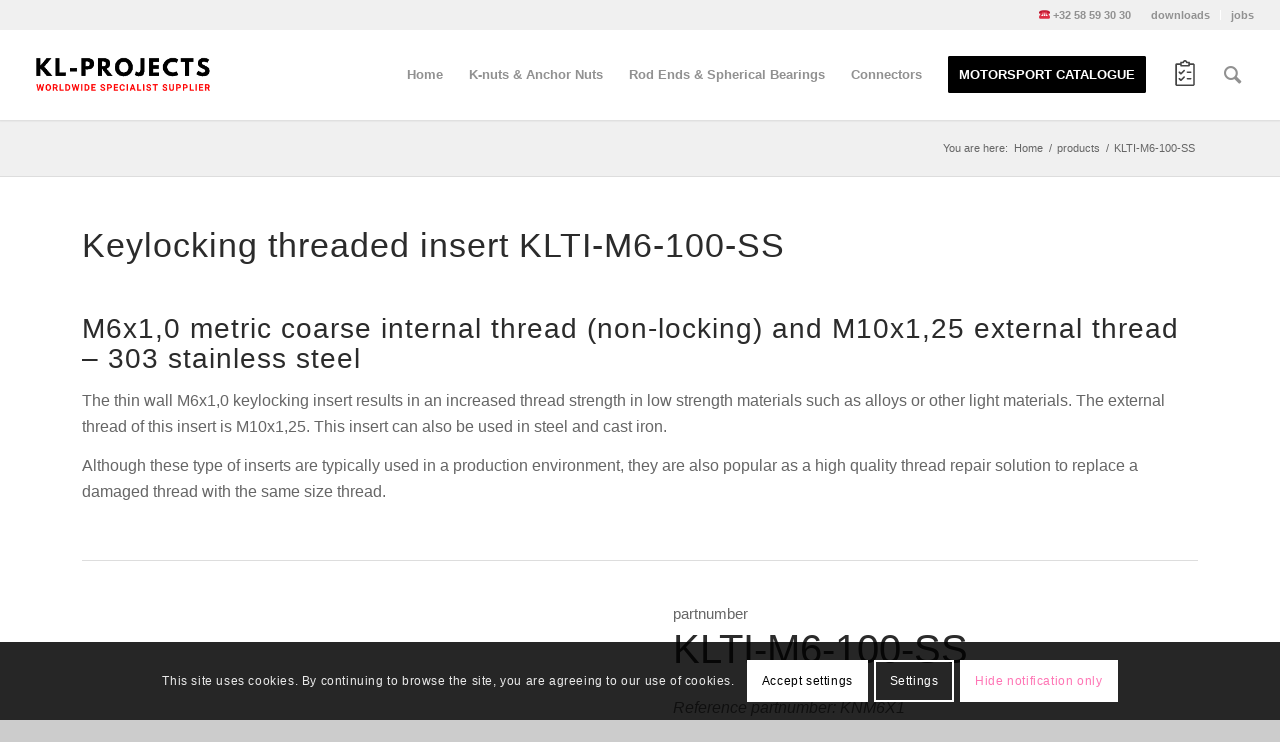

--- FILE ---
content_type: text/html; charset=UTF-8
request_url: https://kl-projects.be/products/klti-m6-100-ss/
body_size: 21131
content:
<!DOCTYPE html>
<html lang="en-US" class="html_stretched responsive av-preloader-disabled av-default-lightbox  html_header_top html_logo_left html_main_nav_header html_menu_right html_slim html_header_sticky html_header_shrinking_disabled html_header_topbar_active html_mobile_menu_tablet html_header_searchicon html_content_align_center html_header_unstick_top_disabled html_header_stretch html_minimal_header html_minimal_header_shadow html_elegant-blog html_modern-blog html_av-submenu-hidden html_av-submenu-display-click html_av-overlay-side html_av-overlay-side-classic html_av-submenu-clone html_entry_id_24945 av-cookies-consent-show-message-bar av-cookies-cookie-consent-enabled av-cookies-needs-opt-in av-cookies-essential-only av-cookies-user-needs-accept-button avia-cookie-check-browser-settings av-no-preview html_text_menu_active ">
<head>
<meta charset="UTF-8" />


<!-- mobile setting -->
<meta name="viewport" content="width=device-width, initial-scale=1">

<!-- Scripts/CSS and wp_head hook -->
<meta name='robots' content='index, follow, max-image-preview:large, max-snippet:-1, max-video-preview:-1' />

				<script type='text/javascript'>

				function avia_cookie_check_sessionStorage()
				{
					//	FF throws error when all cookies blocked !!
					var sessionBlocked = false;
					try
					{
						var test = sessionStorage.getItem( 'aviaCookieRefused' ) != null;
					}
					catch(e)
					{
						sessionBlocked = true;
					}
					
					var aviaCookieRefused = ! sessionBlocked ? sessionStorage.getItem( 'aviaCookieRefused' ) : null;
					
					var html = document.getElementsByTagName('html')[0];

					/**
					 * Set a class to avoid calls to sessionStorage
					 */
					if( sessionBlocked || aviaCookieRefused )
					{
						if( html.className.indexOf('av-cookies-session-refused') < 0 )
						{
							html.className += ' av-cookies-session-refused';
						}
					}
					
					if( sessionBlocked || aviaCookieRefused || document.cookie.match(/aviaCookieConsent/) )
					{
						if( html.className.indexOf('av-cookies-user-silent-accept') >= 0 )
						{
							 html.className = html.className.replace(/\bav-cookies-user-silent-accept\b/g, '');
						}
					}
				}

				avia_cookie_check_sessionStorage();

			</script>
			
	<!-- This site is optimized with the Yoast SEO plugin v20.12 - https://yoast.com/wordpress/plugins/seo/ -->
	<title>KLTI-M6-100-SS keylocking threaded insert - KL-PROJECTS</title>
	<meta name="description" content="M6x1.0 internal thread and M10x1.25 external thread. Made of stainless steel 303. We are specialist suppliers of threaded inserts." />
	<link rel="canonical" href="https://kl-projects.be/products/klti-m6-100-ss/" />
	<meta property="og:locale" content="en_US" />
	<meta property="og:type" content="article" />
	<meta property="og:title" content="KLTI-M6-100-SS keylocking threaded insert - KL-PROJECTS" />
	<meta property="og:description" content="M6x1.0 internal thread and M10x1.25 external thread. Made of stainless steel 303. We are specialist suppliers of threaded inserts." />
	<meta property="og:url" content="https://kl-projects.be/products/klti-m6-100-ss/" />
	<meta property="og:site_name" content="KL-PROJECTS BV" />
	<meta property="article:modified_time" content="2024-04-11T09:49:27+00:00" />
	<meta property="og:image" content="https://kl-projects.be/wp-content/uploads/KLTI-M6-100-SS.png" />
	<meta property="og:image:width" content="900" />
	<meta property="og:image:height" content="900" />
	<meta property="og:image:type" content="image/png" />
	<meta name="twitter:card" content="summary_large_image" />
	<meta name="twitter:label1" content="Est. reading time" />
	<meta name="twitter:data1" content="8 minutes" />
	<script type="application/ld+json" class="yoast-schema-graph">{"@context":"https://schema.org","@graph":[{"@type":"WebPage","@id":"https://kl-projects.be/products/klti-m6-100-ss/","url":"https://kl-projects.be/products/klti-m6-100-ss/","name":"KLTI-M6-100-SS keylocking threaded insert - KL-PROJECTS","isPartOf":{"@id":"https://kl-projects.be/#website"},"primaryImageOfPage":{"@id":"https://kl-projects.be/products/klti-m6-100-ss/#primaryimage"},"image":{"@id":"https://kl-projects.be/products/klti-m6-100-ss/#primaryimage"},"thumbnailUrl":"https://kl-projects.be/wp-content/uploads/KLTI-M6-100-SS.png","datePublished":"2024-04-11T09:49:26+00:00","dateModified":"2024-04-11T09:49:27+00:00","description":"M6x1.0 internal thread and M10x1.25 external thread. Made of stainless steel 303. We are specialist suppliers of threaded inserts.","breadcrumb":{"@id":"https://kl-projects.be/products/klti-m6-100-ss/#breadcrumb"},"inLanguage":"en-US","potentialAction":[{"@type":"ReadAction","target":["https://kl-projects.be/products/klti-m6-100-ss/"]}]},{"@type":"ImageObject","inLanguage":"en-US","@id":"https://kl-projects.be/products/klti-m6-100-ss/#primaryimage","url":"https://kl-projects.be/wp-content/uploads/KLTI-M6-100-SS.png","contentUrl":"https://kl-projects.be/wp-content/uploads/KLTI-M6-100-SS.png","width":900,"height":900},{"@type":"BreadcrumbList","@id":"https://kl-projects.be/products/klti-m6-100-ss/#breadcrumb","itemListElement":[{"@type":"ListItem","position":1,"name":"Home","item":"https://kl-projects.be/"},{"@type":"ListItem","position":2,"name":"products","item":"https://kl-projects.be/products/"},{"@type":"ListItem","position":3,"name":"KLTI-M6-100-SS"}]},{"@type":"WebSite","@id":"https://kl-projects.be/#website","url":"https://kl-projects.be/","name":"KL-PROJECTS BV","description":"Locking nuts, bearings, connectors for motorsports, aerospace and marine","potentialAction":[{"@type":"SearchAction","target":{"@type":"EntryPoint","urlTemplate":"https://kl-projects.be/?s={search_term_string}"},"query-input":"required name=search_term_string"}],"inLanguage":"en-US"}]}</script>
	<!-- / Yoast SEO plugin. -->


<link rel="alternate" type="application/rss+xml" title="KL-PROJECTS BV &raquo; Feed" href="https://kl-projects.be/feed/" />
<link rel="alternate" type="application/rss+xml" title="KL-PROJECTS BV &raquo; Comments Feed" href="https://kl-projects.be/comments/feed/" />

<!-- google webfont font replacement -->

			<script type='text/javascript'>

				(function() {
					
					/*	check if webfonts are disabled by user setting via cookie - or user must opt in.	*/
					var html = document.getElementsByTagName('html')[0];
					var cookie_check = html.className.indexOf('av-cookies-needs-opt-in') >= 0 || html.className.indexOf('av-cookies-can-opt-out') >= 0;
					var allow_continue = true;
					var silent_accept_cookie = html.className.indexOf('av-cookies-user-silent-accept') >= 0;

					if( cookie_check && ! silent_accept_cookie )
					{
						if( ! document.cookie.match(/aviaCookieConsent/) || html.className.indexOf('av-cookies-session-refused') >= 0 )
						{
							allow_continue = false;
						}
						else
						{
							if( ! document.cookie.match(/aviaPrivacyRefuseCookiesHideBar/) )
							{
								allow_continue = false;
							}
							else if( ! document.cookie.match(/aviaPrivacyEssentialCookiesEnabled/) )
							{
								allow_continue = false;
							}
							else if( document.cookie.match(/aviaPrivacyGoogleWebfontsDisabled/) )
							{
								allow_continue = false;
							}
						}
					}
					
					if( allow_continue )
					{
						var f = document.createElement('link');
					
						f.type 	= 'text/css';
						f.rel 	= 'stylesheet';
						f.href 	= '//fonts.googleapis.com/css?family=Open+Sans:400,600';
						f.id 	= 'avia-google-webfont';

						document.getElementsByTagName('head')[0].appendChild(f);
					}
				})();
			
			</script>
			<script type="text/javascript">
window._wpemojiSettings = {"baseUrl":"https:\/\/s.w.org\/images\/core\/emoji\/14.0.0\/72x72\/","ext":".png","svgUrl":"https:\/\/s.w.org\/images\/core\/emoji\/14.0.0\/svg\/","svgExt":".svg","source":{"concatemoji":"https:\/\/kl-projects.be\/wp-includes\/js\/wp-emoji-release.min.js?ver=6.2.8"}};
/*! This file is auto-generated */
!function(e,a,t){var n,r,o,i=a.createElement("canvas"),p=i.getContext&&i.getContext("2d");function s(e,t){p.clearRect(0,0,i.width,i.height),p.fillText(e,0,0);e=i.toDataURL();return p.clearRect(0,0,i.width,i.height),p.fillText(t,0,0),e===i.toDataURL()}function c(e){var t=a.createElement("script");t.src=e,t.defer=t.type="text/javascript",a.getElementsByTagName("head")[0].appendChild(t)}for(o=Array("flag","emoji"),t.supports={everything:!0,everythingExceptFlag:!0},r=0;r<o.length;r++)t.supports[o[r]]=function(e){if(p&&p.fillText)switch(p.textBaseline="top",p.font="600 32px Arial",e){case"flag":return s("\ud83c\udff3\ufe0f\u200d\u26a7\ufe0f","\ud83c\udff3\ufe0f\u200b\u26a7\ufe0f")?!1:!s("\ud83c\uddfa\ud83c\uddf3","\ud83c\uddfa\u200b\ud83c\uddf3")&&!s("\ud83c\udff4\udb40\udc67\udb40\udc62\udb40\udc65\udb40\udc6e\udb40\udc67\udb40\udc7f","\ud83c\udff4\u200b\udb40\udc67\u200b\udb40\udc62\u200b\udb40\udc65\u200b\udb40\udc6e\u200b\udb40\udc67\u200b\udb40\udc7f");case"emoji":return!s("\ud83e\udef1\ud83c\udffb\u200d\ud83e\udef2\ud83c\udfff","\ud83e\udef1\ud83c\udffb\u200b\ud83e\udef2\ud83c\udfff")}return!1}(o[r]),t.supports.everything=t.supports.everything&&t.supports[o[r]],"flag"!==o[r]&&(t.supports.everythingExceptFlag=t.supports.everythingExceptFlag&&t.supports[o[r]]);t.supports.everythingExceptFlag=t.supports.everythingExceptFlag&&!t.supports.flag,t.DOMReady=!1,t.readyCallback=function(){t.DOMReady=!0},t.supports.everything||(n=function(){t.readyCallback()},a.addEventListener?(a.addEventListener("DOMContentLoaded",n,!1),e.addEventListener("load",n,!1)):(e.attachEvent("onload",n),a.attachEvent("onreadystatechange",function(){"complete"===a.readyState&&t.readyCallback()})),(e=t.source||{}).concatemoji?c(e.concatemoji):e.wpemoji&&e.twemoji&&(c(e.twemoji),c(e.wpemoji)))}(window,document,window._wpemojiSettings);
</script>
<style type="text/css">
img.wp-smiley,
img.emoji {
	display: inline !important;
	border: none !important;
	box-shadow: none !important;
	height: 1em !important;
	width: 1em !important;
	margin: 0 0.07em !important;
	vertical-align: -0.1em !important;
	background: none !important;
	padding: 0 !important;
}
</style>
	<link rel='stylesheet' id='avia-grid-css' href='https://kl-projects.be/wp-content/themes/enfold/css/grid.css?ver=4.7.5' type='text/css' media='all' />
<link rel='stylesheet' id='avia-base-css' href='https://kl-projects.be/wp-content/themes/enfold/css/base.css?ver=4.7.5' type='text/css' media='all' />
<link rel='stylesheet' id='avia-layout-css' href='https://kl-projects.be/wp-content/themes/enfold/css/layout.css?ver=4.7.5' type='text/css' media='all' />
<link rel='stylesheet' id='avia-module-blog-css' href='https://kl-projects.be/wp-content/themes/enfold/config-templatebuilder/avia-shortcodes/blog/blog.css?ver=6.2.8' type='text/css' media='all' />
<link rel='stylesheet' id='avia-module-postslider-css' href='https://kl-projects.be/wp-content/themes/enfold/config-templatebuilder/avia-shortcodes/postslider/postslider.css?ver=6.2.8' type='text/css' media='all' />
<link rel='stylesheet' id='avia-module-button-css' href='https://kl-projects.be/wp-content/themes/enfold/config-templatebuilder/avia-shortcodes/buttons/buttons.css?ver=6.2.8' type='text/css' media='all' />
<link rel='stylesheet' id='avia-module-buttonrow-css' href='https://kl-projects.be/wp-content/themes/enfold/config-templatebuilder/avia-shortcodes/buttonrow/buttonrow.css?ver=6.2.8' type='text/css' media='all' />
<link rel='stylesheet' id='avia-module-button-fullwidth-css' href='https://kl-projects.be/wp-content/themes/enfold/config-templatebuilder/avia-shortcodes/buttons_fullwidth/buttons_fullwidth.css?ver=6.2.8' type='text/css' media='all' />
<link rel='stylesheet' id='avia-module-catalogue-css' href='https://kl-projects.be/wp-content/themes/enfold/config-templatebuilder/avia-shortcodes/catalogue/catalogue.css?ver=6.2.8' type='text/css' media='all' />
<link rel='stylesheet' id='avia-module-comments-css' href='https://kl-projects.be/wp-content/themes/enfold/config-templatebuilder/avia-shortcodes/comments/comments.css?ver=6.2.8' type='text/css' media='all' />
<link rel='stylesheet' id='avia-module-contact-css' href='https://kl-projects.be/wp-content/themes/enfold/config-templatebuilder/avia-shortcodes/contact/contact.css?ver=6.2.8' type='text/css' media='all' />
<link rel='stylesheet' id='avia-module-gallery-css' href='https://kl-projects.be/wp-content/themes/enfold/config-templatebuilder/avia-shortcodes/gallery/gallery.css?ver=6.2.8' type='text/css' media='all' />
<link rel='stylesheet' id='avia-module-slideshow-css' href='https://kl-projects.be/wp-content/themes/enfold/config-templatebuilder/avia-shortcodes/slideshow/slideshow.css?ver=6.2.8' type='text/css' media='all' />
<link rel='stylesheet' id='avia-module-gallery-hor-css' href='https://kl-projects.be/wp-content/themes/enfold/config-templatebuilder/avia-shortcodes/gallery_horizontal/gallery_horizontal.css?ver=6.2.8' type='text/css' media='all' />
<link rel='stylesheet' id='avia-module-gridrow-css' href='https://kl-projects.be/wp-content/themes/enfold/config-templatebuilder/avia-shortcodes/grid_row/grid_row.css?ver=6.2.8' type='text/css' media='all' />
<link rel='stylesheet' id='avia-module-heading-css' href='https://kl-projects.be/wp-content/themes/enfold/config-templatebuilder/avia-shortcodes/heading/heading.css?ver=6.2.8' type='text/css' media='all' />
<link rel='stylesheet' id='avia-module-rotator-css' href='https://kl-projects.be/wp-content/themes/enfold/config-templatebuilder/avia-shortcodes/headline_rotator/headline_rotator.css?ver=6.2.8' type='text/css' media='all' />
<link rel='stylesheet' id='avia-module-hr-css' href='https://kl-projects.be/wp-content/themes/enfold/config-templatebuilder/avia-shortcodes/hr/hr.css?ver=6.2.8' type='text/css' media='all' />
<link rel='stylesheet' id='avia-module-icon-css' href='https://kl-projects.be/wp-content/themes/enfold/config-templatebuilder/avia-shortcodes/icon/icon.css?ver=6.2.8' type='text/css' media='all' />
<link rel='stylesheet' id='avia-module-iconbox-css' href='https://kl-projects.be/wp-content/themes/enfold/config-templatebuilder/avia-shortcodes/iconbox/iconbox.css?ver=6.2.8' type='text/css' media='all' />
<link rel='stylesheet' id='avia-module-iconlist-css' href='https://kl-projects.be/wp-content/themes/enfold/config-templatebuilder/avia-shortcodes/iconlist/iconlist.css?ver=6.2.8' type='text/css' media='all' />
<link rel='stylesheet' id='avia-module-image-css' href='https://kl-projects.be/wp-content/themes/enfold/config-templatebuilder/avia-shortcodes/image/image.css?ver=6.2.8' type='text/css' media='all' />
<link rel='stylesheet' id='avia-module-hotspot-css' href='https://kl-projects.be/wp-content/themes/enfold/config-templatebuilder/avia-shortcodes/image_hotspots/image_hotspots.css?ver=6.2.8' type='text/css' media='all' />
<link rel='stylesheet' id='avia-module-slideshow-contentpartner-css' href='https://kl-projects.be/wp-content/themes/enfold/config-templatebuilder/avia-shortcodes/contentslider/contentslider.css?ver=6.2.8' type='text/css' media='all' />
<link rel='stylesheet' id='avia-module-masonry-css' href='https://kl-projects.be/wp-content/themes/enfold/config-templatebuilder/avia-shortcodes/masonry_entries/masonry_entries.css?ver=6.2.8' type='text/css' media='all' />
<link rel='stylesheet' id='avia-siteloader-css' href='https://kl-projects.be/wp-content/themes/enfold/css/avia-snippet-site-preloader.css?ver=6.2.8' type='text/css' media='all' />
<link rel='stylesheet' id='avia-module-menu-css' href='https://kl-projects.be/wp-content/themes/enfold/config-templatebuilder/avia-shortcodes/menu/menu.css?ver=6.2.8' type='text/css' media='all' />
<link rel='stylesheet' id='avia-modfule-notification-css' href='https://kl-projects.be/wp-content/themes/enfold/config-templatebuilder/avia-shortcodes/notification/notification.css?ver=6.2.8' type='text/css' media='all' />
<link rel='stylesheet' id='avia-module-numbers-css' href='https://kl-projects.be/wp-content/themes/enfold/config-templatebuilder/avia-shortcodes/numbers/numbers.css?ver=6.2.8' type='text/css' media='all' />
<link rel='stylesheet' id='avia-module-promobox-css' href='https://kl-projects.be/wp-content/themes/enfold/config-templatebuilder/avia-shortcodes/promobox/promobox.css?ver=6.2.8' type='text/css' media='all' />
<link rel='stylesheet' id='avia-module-slideshow-fullsize-css' href='https://kl-projects.be/wp-content/themes/enfold/config-templatebuilder/avia-shortcodes/slideshow_fullsize/slideshow_fullsize.css?ver=6.2.8' type='text/css' media='all' />
<link rel='stylesheet' id='avia-module-social-css' href='https://kl-projects.be/wp-content/themes/enfold/config-templatebuilder/avia-shortcodes/social_share/social_share.css?ver=6.2.8' type='text/css' media='all' />
<link rel='stylesheet' id='avia-module-tabsection-css' href='https://kl-projects.be/wp-content/themes/enfold/config-templatebuilder/avia-shortcodes/tab_section/tab_section.css?ver=6.2.8' type='text/css' media='all' />
<link rel='stylesheet' id='avia-module-tabs-css' href='https://kl-projects.be/wp-content/themes/enfold/config-templatebuilder/avia-shortcodes/tabs/tabs.css?ver=6.2.8' type='text/css' media='all' />
<link rel='stylesheet' id='avia-module-testimonials-css' href='https://kl-projects.be/wp-content/themes/enfold/config-templatebuilder/avia-shortcodes/testimonials/testimonials.css?ver=6.2.8' type='text/css' media='all' />
<link rel='stylesheet' id='avia-module-toggles-css' href='https://kl-projects.be/wp-content/themes/enfold/config-templatebuilder/avia-shortcodes/toggles/toggles.css?ver=6.2.8' type='text/css' media='all' />
<link rel='stylesheet' id='avia-module-video-css' href='https://kl-projects.be/wp-content/themes/enfold/config-templatebuilder/avia-shortcodes/video/video.css?ver=6.2.8' type='text/css' media='all' />
<link rel='stylesheet' id='layerslider-css' href='https://kl-projects.be/wp-content/themes/enfold/config-layerslider/LayerSlider/assets/static/layerslider/css/layerslider.css?ver=6.11.1' type='text/css' media='all' />
<link rel='stylesheet' id='wp-block-library-css' href='https://kl-projects.be/wp-includes/css/dist/block-library/style.min.css?ver=6.2.8' type='text/css' media='all' />
<link rel='stylesheet' id='classic-theme-styles-css' href='https://kl-projects.be/wp-includes/css/classic-themes.min.css?ver=6.2.8' type='text/css' media='all' />
<style id='global-styles-inline-css' type='text/css'>
body{--wp--preset--color--black: #000000;--wp--preset--color--cyan-bluish-gray: #abb8c3;--wp--preset--color--white: #ffffff;--wp--preset--color--pale-pink: #f78da7;--wp--preset--color--vivid-red: #cf2e2e;--wp--preset--color--luminous-vivid-orange: #ff6900;--wp--preset--color--luminous-vivid-amber: #fcb900;--wp--preset--color--light-green-cyan: #7bdcb5;--wp--preset--color--vivid-green-cyan: #00d084;--wp--preset--color--pale-cyan-blue: #8ed1fc;--wp--preset--color--vivid-cyan-blue: #0693e3;--wp--preset--color--vivid-purple: #9b51e0;--wp--preset--gradient--vivid-cyan-blue-to-vivid-purple: linear-gradient(135deg,rgba(6,147,227,1) 0%,rgb(155,81,224) 100%);--wp--preset--gradient--light-green-cyan-to-vivid-green-cyan: linear-gradient(135deg,rgb(122,220,180) 0%,rgb(0,208,130) 100%);--wp--preset--gradient--luminous-vivid-amber-to-luminous-vivid-orange: linear-gradient(135deg,rgba(252,185,0,1) 0%,rgba(255,105,0,1) 100%);--wp--preset--gradient--luminous-vivid-orange-to-vivid-red: linear-gradient(135deg,rgba(255,105,0,1) 0%,rgb(207,46,46) 100%);--wp--preset--gradient--very-light-gray-to-cyan-bluish-gray: linear-gradient(135deg,rgb(238,238,238) 0%,rgb(169,184,195) 100%);--wp--preset--gradient--cool-to-warm-spectrum: linear-gradient(135deg,rgb(74,234,220) 0%,rgb(151,120,209) 20%,rgb(207,42,186) 40%,rgb(238,44,130) 60%,rgb(251,105,98) 80%,rgb(254,248,76) 100%);--wp--preset--gradient--blush-light-purple: linear-gradient(135deg,rgb(255,206,236) 0%,rgb(152,150,240) 100%);--wp--preset--gradient--blush-bordeaux: linear-gradient(135deg,rgb(254,205,165) 0%,rgb(254,45,45) 50%,rgb(107,0,62) 100%);--wp--preset--gradient--luminous-dusk: linear-gradient(135deg,rgb(255,203,112) 0%,rgb(199,81,192) 50%,rgb(65,88,208) 100%);--wp--preset--gradient--pale-ocean: linear-gradient(135deg,rgb(255,245,203) 0%,rgb(182,227,212) 50%,rgb(51,167,181) 100%);--wp--preset--gradient--electric-grass: linear-gradient(135deg,rgb(202,248,128) 0%,rgb(113,206,126) 100%);--wp--preset--gradient--midnight: linear-gradient(135deg,rgb(2,3,129) 0%,rgb(40,116,252) 100%);--wp--preset--duotone--dark-grayscale: url('#wp-duotone-dark-grayscale');--wp--preset--duotone--grayscale: url('#wp-duotone-grayscale');--wp--preset--duotone--purple-yellow: url('#wp-duotone-purple-yellow');--wp--preset--duotone--blue-red: url('#wp-duotone-blue-red');--wp--preset--duotone--midnight: url('#wp-duotone-midnight');--wp--preset--duotone--magenta-yellow: url('#wp-duotone-magenta-yellow');--wp--preset--duotone--purple-green: url('#wp-duotone-purple-green');--wp--preset--duotone--blue-orange: url('#wp-duotone-blue-orange');--wp--preset--font-size--small: 13px;--wp--preset--font-size--medium: 20px;--wp--preset--font-size--large: 36px;--wp--preset--font-size--x-large: 42px;--wp--preset--spacing--20: 0.44rem;--wp--preset--spacing--30: 0.67rem;--wp--preset--spacing--40: 1rem;--wp--preset--spacing--50: 1.5rem;--wp--preset--spacing--60: 2.25rem;--wp--preset--spacing--70: 3.38rem;--wp--preset--spacing--80: 5.06rem;--wp--preset--shadow--natural: 6px 6px 9px rgba(0, 0, 0, 0.2);--wp--preset--shadow--deep: 12px 12px 50px rgba(0, 0, 0, 0.4);--wp--preset--shadow--sharp: 6px 6px 0px rgba(0, 0, 0, 0.2);--wp--preset--shadow--outlined: 6px 6px 0px -3px rgba(255, 255, 255, 1), 6px 6px rgba(0, 0, 0, 1);--wp--preset--shadow--crisp: 6px 6px 0px rgba(0, 0, 0, 1);}:where(.is-layout-flex){gap: 0.5em;}body .is-layout-flow > .alignleft{float: left;margin-inline-start: 0;margin-inline-end: 2em;}body .is-layout-flow > .alignright{float: right;margin-inline-start: 2em;margin-inline-end: 0;}body .is-layout-flow > .aligncenter{margin-left: auto !important;margin-right: auto !important;}body .is-layout-constrained > .alignleft{float: left;margin-inline-start: 0;margin-inline-end: 2em;}body .is-layout-constrained > .alignright{float: right;margin-inline-start: 2em;margin-inline-end: 0;}body .is-layout-constrained > .aligncenter{margin-left: auto !important;margin-right: auto !important;}body .is-layout-constrained > :where(:not(.alignleft):not(.alignright):not(.alignfull)){max-width: var(--wp--style--global--content-size);margin-left: auto !important;margin-right: auto !important;}body .is-layout-constrained > .alignwide{max-width: var(--wp--style--global--wide-size);}body .is-layout-flex{display: flex;}body .is-layout-flex{flex-wrap: wrap;align-items: center;}body .is-layout-flex > *{margin: 0;}:where(.wp-block-columns.is-layout-flex){gap: 2em;}.has-black-color{color: var(--wp--preset--color--black) !important;}.has-cyan-bluish-gray-color{color: var(--wp--preset--color--cyan-bluish-gray) !important;}.has-white-color{color: var(--wp--preset--color--white) !important;}.has-pale-pink-color{color: var(--wp--preset--color--pale-pink) !important;}.has-vivid-red-color{color: var(--wp--preset--color--vivid-red) !important;}.has-luminous-vivid-orange-color{color: var(--wp--preset--color--luminous-vivid-orange) !important;}.has-luminous-vivid-amber-color{color: var(--wp--preset--color--luminous-vivid-amber) !important;}.has-light-green-cyan-color{color: var(--wp--preset--color--light-green-cyan) !important;}.has-vivid-green-cyan-color{color: var(--wp--preset--color--vivid-green-cyan) !important;}.has-pale-cyan-blue-color{color: var(--wp--preset--color--pale-cyan-blue) !important;}.has-vivid-cyan-blue-color{color: var(--wp--preset--color--vivid-cyan-blue) !important;}.has-vivid-purple-color{color: var(--wp--preset--color--vivid-purple) !important;}.has-black-background-color{background-color: var(--wp--preset--color--black) !important;}.has-cyan-bluish-gray-background-color{background-color: var(--wp--preset--color--cyan-bluish-gray) !important;}.has-white-background-color{background-color: var(--wp--preset--color--white) !important;}.has-pale-pink-background-color{background-color: var(--wp--preset--color--pale-pink) !important;}.has-vivid-red-background-color{background-color: var(--wp--preset--color--vivid-red) !important;}.has-luminous-vivid-orange-background-color{background-color: var(--wp--preset--color--luminous-vivid-orange) !important;}.has-luminous-vivid-amber-background-color{background-color: var(--wp--preset--color--luminous-vivid-amber) !important;}.has-light-green-cyan-background-color{background-color: var(--wp--preset--color--light-green-cyan) !important;}.has-vivid-green-cyan-background-color{background-color: var(--wp--preset--color--vivid-green-cyan) !important;}.has-pale-cyan-blue-background-color{background-color: var(--wp--preset--color--pale-cyan-blue) !important;}.has-vivid-cyan-blue-background-color{background-color: var(--wp--preset--color--vivid-cyan-blue) !important;}.has-vivid-purple-background-color{background-color: var(--wp--preset--color--vivid-purple) !important;}.has-black-border-color{border-color: var(--wp--preset--color--black) !important;}.has-cyan-bluish-gray-border-color{border-color: var(--wp--preset--color--cyan-bluish-gray) !important;}.has-white-border-color{border-color: var(--wp--preset--color--white) !important;}.has-pale-pink-border-color{border-color: var(--wp--preset--color--pale-pink) !important;}.has-vivid-red-border-color{border-color: var(--wp--preset--color--vivid-red) !important;}.has-luminous-vivid-orange-border-color{border-color: var(--wp--preset--color--luminous-vivid-orange) !important;}.has-luminous-vivid-amber-border-color{border-color: var(--wp--preset--color--luminous-vivid-amber) !important;}.has-light-green-cyan-border-color{border-color: var(--wp--preset--color--light-green-cyan) !important;}.has-vivid-green-cyan-border-color{border-color: var(--wp--preset--color--vivid-green-cyan) !important;}.has-pale-cyan-blue-border-color{border-color: var(--wp--preset--color--pale-cyan-blue) !important;}.has-vivid-cyan-blue-border-color{border-color: var(--wp--preset--color--vivid-cyan-blue) !important;}.has-vivid-purple-border-color{border-color: var(--wp--preset--color--vivid-purple) !important;}.has-vivid-cyan-blue-to-vivid-purple-gradient-background{background: var(--wp--preset--gradient--vivid-cyan-blue-to-vivid-purple) !important;}.has-light-green-cyan-to-vivid-green-cyan-gradient-background{background: var(--wp--preset--gradient--light-green-cyan-to-vivid-green-cyan) !important;}.has-luminous-vivid-amber-to-luminous-vivid-orange-gradient-background{background: var(--wp--preset--gradient--luminous-vivid-amber-to-luminous-vivid-orange) !important;}.has-luminous-vivid-orange-to-vivid-red-gradient-background{background: var(--wp--preset--gradient--luminous-vivid-orange-to-vivid-red) !important;}.has-very-light-gray-to-cyan-bluish-gray-gradient-background{background: var(--wp--preset--gradient--very-light-gray-to-cyan-bluish-gray) !important;}.has-cool-to-warm-spectrum-gradient-background{background: var(--wp--preset--gradient--cool-to-warm-spectrum) !important;}.has-blush-light-purple-gradient-background{background: var(--wp--preset--gradient--blush-light-purple) !important;}.has-blush-bordeaux-gradient-background{background: var(--wp--preset--gradient--blush-bordeaux) !important;}.has-luminous-dusk-gradient-background{background: var(--wp--preset--gradient--luminous-dusk) !important;}.has-pale-ocean-gradient-background{background: var(--wp--preset--gradient--pale-ocean) !important;}.has-electric-grass-gradient-background{background: var(--wp--preset--gradient--electric-grass) !important;}.has-midnight-gradient-background{background: var(--wp--preset--gradient--midnight) !important;}.has-small-font-size{font-size: var(--wp--preset--font-size--small) !important;}.has-medium-font-size{font-size: var(--wp--preset--font-size--medium) !important;}.has-large-font-size{font-size: var(--wp--preset--font-size--large) !important;}.has-x-large-font-size{font-size: var(--wp--preset--font-size--x-large) !important;}
.wp-block-navigation a:where(:not(.wp-element-button)){color: inherit;}
:where(.wp-block-columns.is-layout-flex){gap: 2em;}
.wp-block-pullquote{font-size: 1.5em;line-height: 1.6;}
</style>
<link rel='stylesheet' id='tablepress-columnfilterwidgets-css-css' href='https://kl-projects.be/wp-content/plugins/tablepress-datatables-column-filter-widgets/css/ColumnFilterWidgets.min.css?ver=1.2' type='text/css' media='all' />
<link rel='stylesheet' id='wptc-style-css' href='https://kl-projects.be/wp-content/plugins/wp-text-consent/assets/css/consent-style.css?ver=6.2.8' type='text/css' media='all' />
<link rel='stylesheet' id='raow-request-quote-style-css' href='https://kl-projects.be/wp-content/plugins/kl-projects-request-quote-plugin-master-daf1b567e42f0ad728ed687049efcfb831ec15af//raow-request-quote-style.css?ver=6.2.8' type='text/css' media='all' />
<link rel='stylesheet' id='avia-scs-css' href='https://kl-projects.be/wp-content/themes/enfold/css/shortcodes.css?ver=4.7.5' type='text/css' media='all' />
<link rel='stylesheet' id='avia-popup-css-css' href='https://kl-projects.be/wp-content/themes/enfold/js/aviapopup/magnific-popup.css?ver=4.7.5' type='text/css' media='screen' />
<link rel='stylesheet' id='avia-lightbox-css' href='https://kl-projects.be/wp-content/themes/enfold/css/avia-snippet-lightbox.css?ver=4.7.5' type='text/css' media='screen' />
<link rel='stylesheet' id='avia-widget-css-css' href='https://kl-projects.be/wp-content/themes/enfold/css/avia-snippet-widget.css?ver=4.7.5' type='text/css' media='screen' />
<link rel='stylesheet' id='avia-dynamic-css' href='https://kl-projects.be/wp-content/uploads/dynamic_avia/enfold_kl-projects.css?ver=68909042f0178' type='text/css' media='all' />
<link rel='stylesheet' id='avia-custom-css' href='https://kl-projects.be/wp-content/themes/enfold/css/custom.css?ver=4.7.5' type='text/css' media='all' />
<link rel='stylesheet' id='avia-style-css' href='https://kl-projects.be/wp-content/themes/enfold-kl-projects/style.css?ver=4.7.5' type='text/css' media='all' />
<link rel='stylesheet' id='tablepress-datatables-buttons-css' href='https://kl-projects.be/wp-content/plugins/tablepress-datatables-buttons/css/buttons.dataTables.min.css?ver=1.5' type='text/css' media='all' />
<link rel='stylesheet' id='tablepress-default-css' href='https://kl-projects.be/wp-content/uploads/tablepress-combined.min.css?ver=21' type='text/css' media='all' />
<link rel='stylesheet' id='tablepress-responsive-tables-css' href='https://kl-projects.be/wp-content/plugins/tablepress-responsive-tables/css/tablepress-responsive.min.css?ver=1.8' type='text/css' media='all' />
<link rel='stylesheet' id='avia-cookie-css-css' href='https://kl-projects.be/wp-content/themes/enfold/css/avia-snippet-cookieconsent.css?ver=4.7.5' type='text/css' media='screen' />
<link rel='stylesheet' id='avia-gravity-css' href='https://kl-projects.be/wp-content/themes/enfold/config-gravityforms/gravity-mod.css?ver=4.7.5' type='text/css' media='screen' />
<script type='text/javascript' src='https://kl-projects.be/wp-includes/js/jquery/jquery.min.js?ver=3.6.4' id='jquery-core-js'></script>
<script type='text/javascript' src='https://kl-projects.be/wp-includes/js/jquery/jquery-migrate.min.js?ver=3.4.0' id='jquery-migrate-js'></script>
<script type='text/javascript' id='roaw-add-to-basket-btn-js-extra'>
/* <![CDATA[ */
var params = {"cookieName":"quote_basket","textAddedToCart":"<a href=\"\/request\/\" style=\"color: white; text-transform:uppercase\">Succesfully added to your product list.<br><strong>Click to go to the request \/ order form now.<\/strong><\/a>","textUpdatedCart":"Product list updated."};
/* ]]> */
</script>
<script type='text/javascript' src='https://kl-projects.be/wp-content/plugins/kl-projects-request-quote-plugin-master-daf1b567e42f0ad728ed687049efcfb831ec15af//add-to-basket-btn.js?ver=6.2.8' id='roaw-add-to-basket-btn-js'></script>
<script type='text/javascript' src='https://kl-projects.be/wp-content/themes/enfold/js/avia-compat.js?ver=4.7.5' id='avia-compat-js'></script>
<link rel="https://api.w.org/" href="https://kl-projects.be/wp-json/" /><link rel="alternate" type="application/json" href="https://kl-projects.be/wp-json/wp/v2/pages/24945" /><link rel="EditURI" type="application/rsd+xml" title="RSD" href="https://kl-projects.be/xmlrpc.php?rsd" />
<link rel="wlwmanifest" type="application/wlwmanifest+xml" href="https://kl-projects.be/wp-includes/wlwmanifest.xml" />
<meta name="generator" content="WordPress 6.2.8" />
<link rel='shortlink' href='https://kl-projects.be/?p=24945' />
<link rel="alternate" type="application/json+oembed" href="https://kl-projects.be/wp-json/oembed/1.0/embed?url=https%3A%2F%2Fkl-projects.be%2Fproducts%2Fklti-m6-100-ss%2F" />
<link rel="alternate" type="text/xml+oembed" href="https://kl-projects.be/wp-json/oembed/1.0/embed?url=https%3A%2F%2Fkl-projects.be%2Fproducts%2Fklti-m6-100-ss%2F&#038;format=xml" />
<link rel="profile" href="http://gmpg.org/xfn/11" />
<link rel="alternate" type="application/rss+xml" title="KL-PROJECTS BV RSS2 Feed" href="https://kl-projects.be/feed/" />
<link rel="pingback" href="https://kl-projects.be/xmlrpc.php" />
<!--[if lt IE 9]><script src="https://kl-projects.be/wp-content/themes/enfold/js/html5shiv.js"></script><![endif]-->
<link rel="icon" href="https://kl-projects.be/wp-content/uploads/KL-PRO_icon-180x180.png" type="image/png">
<style type='text/css'>
@font-face {font-family: 'entypo-fontello'; font-weight: normal; font-style: normal; font-display: auto;
src: url('https://kl-projects.be/wp-content/themes/enfold/config-templatebuilder/avia-template-builder/assets/fonts/entypo-fontello.eot');
src: url('https://kl-projects.be/wp-content/themes/enfold/config-templatebuilder/avia-template-builder/assets/fonts/entypo-fontello.eot?#iefix') format('embedded-opentype'), 
url('https://kl-projects.be/wp-content/themes/enfold/config-templatebuilder/avia-template-builder/assets/fonts/entypo-fontello.woff') format('woff'),
url('https://kl-projects.be/wp-content/themes/enfold/config-templatebuilder/avia-template-builder/assets/fonts/entypo-fontello.woff2') format('woff2'),
url('https://kl-projects.be/wp-content/themes/enfold/config-templatebuilder/avia-template-builder/assets/fonts/entypo-fontello.ttf') format('truetype'), 
url('https://kl-projects.be/wp-content/themes/enfold/config-templatebuilder/avia-template-builder/assets/fonts/entypo-fontello.svg#entypo-fontello') format('svg');
} #top .avia-font-entypo-fontello, body .avia-font-entypo-fontello, html body [data-av_iconfont='entypo-fontello']:before{ font-family: 'entypo-fontello'; }
</style>

<!--
Debugging Info for Theme support: 

Theme: Enfold
Version: 4.7.5
Installed: enfold
AviaFramework Version: 5.0
AviaBuilder Version: 4.7.1.1
aviaElementManager Version: 1.0.1
- - - - - - - - - - -
ChildTheme: Enfold KL-PROJECTS
ChildTheme Version: 1.0
ChildTheme Installed: enfold

ML:1024-PU:16-PLA:22
WP:6.2.8
Compress: CSS:disabled - JS:disabled
Updates: enabled - token has changed and not verified
PLAu:19
-->
</head>




<body id="top" class="page-template-default page page-id-24945 page-child parent-pageid-4216  rtl_columns stretched open_sans av-recaptcha-enabled av-google-badge-hide" itemscope="itemscope" itemtype="https://schema.org/WebPage" >

	<svg xmlns="http://www.w3.org/2000/svg" viewBox="0 0 0 0" width="0" height="0" focusable="false" role="none" style="visibility: hidden; position: absolute; left: -9999px; overflow: hidden;" ><defs><filter id="wp-duotone-dark-grayscale"><feColorMatrix color-interpolation-filters="sRGB" type="matrix" values=" .299 .587 .114 0 0 .299 .587 .114 0 0 .299 .587 .114 0 0 .299 .587 .114 0 0 " /><feComponentTransfer color-interpolation-filters="sRGB" ><feFuncR type="table" tableValues="0 0.49803921568627" /><feFuncG type="table" tableValues="0 0.49803921568627" /><feFuncB type="table" tableValues="0 0.49803921568627" /><feFuncA type="table" tableValues="1 1" /></feComponentTransfer><feComposite in2="SourceGraphic" operator="in" /></filter></defs></svg><svg xmlns="http://www.w3.org/2000/svg" viewBox="0 0 0 0" width="0" height="0" focusable="false" role="none" style="visibility: hidden; position: absolute; left: -9999px; overflow: hidden;" ><defs><filter id="wp-duotone-grayscale"><feColorMatrix color-interpolation-filters="sRGB" type="matrix" values=" .299 .587 .114 0 0 .299 .587 .114 0 0 .299 .587 .114 0 0 .299 .587 .114 0 0 " /><feComponentTransfer color-interpolation-filters="sRGB" ><feFuncR type="table" tableValues="0 1" /><feFuncG type="table" tableValues="0 1" /><feFuncB type="table" tableValues="0 1" /><feFuncA type="table" tableValues="1 1" /></feComponentTransfer><feComposite in2="SourceGraphic" operator="in" /></filter></defs></svg><svg xmlns="http://www.w3.org/2000/svg" viewBox="0 0 0 0" width="0" height="0" focusable="false" role="none" style="visibility: hidden; position: absolute; left: -9999px; overflow: hidden;" ><defs><filter id="wp-duotone-purple-yellow"><feColorMatrix color-interpolation-filters="sRGB" type="matrix" values=" .299 .587 .114 0 0 .299 .587 .114 0 0 .299 .587 .114 0 0 .299 .587 .114 0 0 " /><feComponentTransfer color-interpolation-filters="sRGB" ><feFuncR type="table" tableValues="0.54901960784314 0.98823529411765" /><feFuncG type="table" tableValues="0 1" /><feFuncB type="table" tableValues="0.71764705882353 0.25490196078431" /><feFuncA type="table" tableValues="1 1" /></feComponentTransfer><feComposite in2="SourceGraphic" operator="in" /></filter></defs></svg><svg xmlns="http://www.w3.org/2000/svg" viewBox="0 0 0 0" width="0" height="0" focusable="false" role="none" style="visibility: hidden; position: absolute; left: -9999px; overflow: hidden;" ><defs><filter id="wp-duotone-blue-red"><feColorMatrix color-interpolation-filters="sRGB" type="matrix" values=" .299 .587 .114 0 0 .299 .587 .114 0 0 .299 .587 .114 0 0 .299 .587 .114 0 0 " /><feComponentTransfer color-interpolation-filters="sRGB" ><feFuncR type="table" tableValues="0 1" /><feFuncG type="table" tableValues="0 0.27843137254902" /><feFuncB type="table" tableValues="0.5921568627451 0.27843137254902" /><feFuncA type="table" tableValues="1 1" /></feComponentTransfer><feComposite in2="SourceGraphic" operator="in" /></filter></defs></svg><svg xmlns="http://www.w3.org/2000/svg" viewBox="0 0 0 0" width="0" height="0" focusable="false" role="none" style="visibility: hidden; position: absolute; left: -9999px; overflow: hidden;" ><defs><filter id="wp-duotone-midnight"><feColorMatrix color-interpolation-filters="sRGB" type="matrix" values=" .299 .587 .114 0 0 .299 .587 .114 0 0 .299 .587 .114 0 0 .299 .587 .114 0 0 " /><feComponentTransfer color-interpolation-filters="sRGB" ><feFuncR type="table" tableValues="0 0" /><feFuncG type="table" tableValues="0 0.64705882352941" /><feFuncB type="table" tableValues="0 1" /><feFuncA type="table" tableValues="1 1" /></feComponentTransfer><feComposite in2="SourceGraphic" operator="in" /></filter></defs></svg><svg xmlns="http://www.w3.org/2000/svg" viewBox="0 0 0 0" width="0" height="0" focusable="false" role="none" style="visibility: hidden; position: absolute; left: -9999px; overflow: hidden;" ><defs><filter id="wp-duotone-magenta-yellow"><feColorMatrix color-interpolation-filters="sRGB" type="matrix" values=" .299 .587 .114 0 0 .299 .587 .114 0 0 .299 .587 .114 0 0 .299 .587 .114 0 0 " /><feComponentTransfer color-interpolation-filters="sRGB" ><feFuncR type="table" tableValues="0.78039215686275 1" /><feFuncG type="table" tableValues="0 0.94901960784314" /><feFuncB type="table" tableValues="0.35294117647059 0.47058823529412" /><feFuncA type="table" tableValues="1 1" /></feComponentTransfer><feComposite in2="SourceGraphic" operator="in" /></filter></defs></svg><svg xmlns="http://www.w3.org/2000/svg" viewBox="0 0 0 0" width="0" height="0" focusable="false" role="none" style="visibility: hidden; position: absolute; left: -9999px; overflow: hidden;" ><defs><filter id="wp-duotone-purple-green"><feColorMatrix color-interpolation-filters="sRGB" type="matrix" values=" .299 .587 .114 0 0 .299 .587 .114 0 0 .299 .587 .114 0 0 .299 .587 .114 0 0 " /><feComponentTransfer color-interpolation-filters="sRGB" ><feFuncR type="table" tableValues="0.65098039215686 0.40392156862745" /><feFuncG type="table" tableValues="0 1" /><feFuncB type="table" tableValues="0.44705882352941 0.4" /><feFuncA type="table" tableValues="1 1" /></feComponentTransfer><feComposite in2="SourceGraphic" operator="in" /></filter></defs></svg><svg xmlns="http://www.w3.org/2000/svg" viewBox="0 0 0 0" width="0" height="0" focusable="false" role="none" style="visibility: hidden; position: absolute; left: -9999px; overflow: hidden;" ><defs><filter id="wp-duotone-blue-orange"><feColorMatrix color-interpolation-filters="sRGB" type="matrix" values=" .299 .587 .114 0 0 .299 .587 .114 0 0 .299 .587 .114 0 0 .299 .587 .114 0 0 " /><feComponentTransfer color-interpolation-filters="sRGB" ><feFuncR type="table" tableValues="0.098039215686275 1" /><feFuncG type="table" tableValues="0 0.66274509803922" /><feFuncB type="table" tableValues="0.84705882352941 0.41960784313725" /><feFuncA type="table" tableValues="1 1" /></feComponentTransfer><feComposite in2="SourceGraphic" operator="in" /></filter></defs></svg>
	<div id='wrap_all'>

	
<header id='header' class='all_colors header_color light_bg_color  av_header_top av_logo_left av_main_nav_header av_menu_right av_slim av_header_sticky av_header_shrinking_disabled av_header_stretch av_mobile_menu_tablet av_header_searchicon av_header_unstick_top_disabled av_minimal_header av_minimal_header_shadow av_bottom_nav_disabled  av_alternate_logo_active av_header_border_disabled'  role="banner" itemscope="itemscope" itemtype="https://schema.org/WPHeader" >

		<div id='header_meta' class='container_wrap container_wrap_meta  av_secondary_right av_extra_header_active av_phone_active_right av_entry_id_24945'>
		
			      <div class='container'>
			      <nav class='sub_menu'  role="navigation" itemscope="itemscope" itemtype="https://schema.org/SiteNavigationElement" ><ul id="avia2-menu" class="menu"><li id="menu-item-11322" class="menu-item menu-item-type-post_type menu-item-object-page menu-item-11322"><a href="https://kl-projects.be/downloads/">downloads</a></li>
<li id="menu-item-27691" class="menu-item menu-item-type-post_type menu-item-object-page menu-item-27691"><a href="https://kl-projects.be/jobs/">jobs</a></li>
</ul></nav><div class='phone-info with_nav'><span>☎ +32 58 59 30 30</span></div>			      </div>
		</div>

		<div  id='header_main' class='container_wrap container_wrap_logo'>
	
        <div class='container av-logo-container'><div class='inner-container'><span class='logo'><a href='https://kl-projects.be/'><img height='100' width='300' src='https://kl-projects.be/wp-content/uploads/KL-PROJECTS-LOGO-2022-340x156-1.png' alt='KL-PROJECTS BV' title='' /></a></span><nav class='main_menu' data-selectname='Select a page'  role="navigation" itemscope="itemscope" itemtype="https://schema.org/SiteNavigationElement" ><div class="avia-menu av-main-nav-wrap"><ul id="avia-menu" class="menu av-main-nav"><li id="menu-item-11066" class="menu-item menu-item-type-post_type menu-item-object-page menu-item-home menu-item-top-level menu-item-top-level-1"><a href="https://kl-projects.be/" itemprop="url"><span class="avia-bullet"></span><span class="avia-menu-text">Home</span><span class="avia-menu-fx"><span class="avia-arrow-wrap"><span class="avia-arrow"></span></span></span></a></li>
<li id="menu-item-5153" class="menu-item menu-item-type-post_type menu-item-object-page menu-item-has-children menu-item-mega-parent  menu-item-top-level menu-item-top-level-2"><a href="https://kl-projects.be/locking-nuts/" itemprop="url"><span class="avia-bullet"></span><span class="avia-menu-text">K-nuts &#038; Anchor Nuts</span><span class="avia-menu-fx"><span class="avia-arrow-wrap"><span class="avia-arrow"></span></span></span></a>
<div class='avia_mega_div avia_mega3 nine units'>

<ul class="sub-menu">
	<li id="menu-item-10977" class="menu-item menu-item-type-custom menu-item-object-custom menu-item-has-children avia_mega_menu_columns_3 three units  avia_mega_menu_columns_first"><span class='mega_menu_title heading-color av-special-font'>K-nuts</span>
	<ul class="sub-menu">
		<li id="menu-item-10978" class="avia_mega_text_block menu-item menu-item-type-custom menu-item-object-custom"><img src="/wp-content/uploads/KHX_600x600-80x80.png" alt="" /></li>
		<li id="menu-item-10979" class="menu-item menu-item-type-custom menu-item-object-custom"><a href="/locking-nuts/#hexagonal-k-nuts" itemprop="url"><span class="avia-bullet"></span><span class="avia-menu-text">hexagonal standard</span></a></li>
		<li id="menu-item-10980" class="avia_mega_text_block menu-item menu-item-type-custom menu-item-object-custom"><img src="/wp-content/uploads/KHX-XHT_600x600-80x80.png" alt="" /></li>
		<li id="menu-item-10981" class="menu-item menu-item-type-custom menu-item-object-custom"><a href="/locking-nuts/#hexagonal-hi-temp-k-nuts" itemprop="url"><span class="avia-bullet"></span><span class="avia-menu-text">hexagonal hi-temp</span></a></li>
		<li id="menu-item-10985" class="avia_mega_text_block menu-item menu-item-type-custom menu-item-object-custom"><img src="/wp-content/uploads/KHXW_600x600-80x80.png" alt="" /></li>
		<li id="menu-item-10984" class="menu-item menu-item-type-custom menu-item-object-custom"><a href="/locking-nuts/#hexagonal-k-nuts-captive-washer" itemprop="url"><span class="avia-bullet"></span><span class="avia-menu-text">hexagonal + captive washer</span></a></li>
	</ul>
</li>
	<li id="menu-item-10982" class="menu-item menu-item-type-custom menu-item-object-custom menu-item-has-children avia_mega_menu_columns_3 three units "><span class='mega_menu_title heading-color av-special-font'>Floating Anchor Nuts</span>
	<ul class="sub-menu">
		<li id="menu-item-10993" class="avia_mega_text_block menu-item menu-item-type-custom menu-item-object-custom"><img src="/wp-content/uploads/KFL_600x600-80x80.png" alt="" />
<img src="/wp-content/uploads/KFL-XHT-80x80.png" alt="" />
</li>
		<li id="menu-item-10986" class="menu-item menu-item-type-custom menu-item-object-custom"><a href="/locking-nuts/#floating-anchor-nuts-2-lugs" itemprop="url"><span class="avia-bullet"></span><span class="avia-menu-text">2 lugs standard</span></a></li>
		<li id="menu-item-10994" class="avia_mega_text_block menu-item menu-item-type-custom menu-item-object-custom"><img src="/wp-content/uploads/KFLM_600x600-80x80.png" alt="" />
</li>
		<li id="menu-item-10987" class="menu-item menu-item-type-custom menu-item-object-custom"><a href="/locking-nuts/#floating-anchor-nuts-2-lugs-mini" itemprop="url"><span class="avia-bullet"></span><span class="avia-menu-text">2 lugs miniature</span></a></li>
		<li id="menu-item-10995" class="avia_mega_text_block menu-item menu-item-type-custom menu-item-object-custom"><img src="/wp-content/uploads/KFL1_600x600-80x80.png" alt="" />
</li>
		<li id="menu-item-10988" class="menu-item menu-item-type-custom menu-item-object-custom"><a href="/locking-nuts/#floating-anchor-nuts-1-lug" itemprop="url"><span class="avia-bullet"></span><span class="avia-menu-text">1 lug standard</span></a></li>
	</ul>
</li>
	<li id="menu-item-10983" class="menu-item menu-item-type-custom menu-item-object-custom menu-item-has-children avia_mega_menu_columns_3 three units avia_mega_menu_columns_last"><span class='mega_menu_title heading-color av-special-font'>Fixed Anchor Nuts</span>
	<ul class="sub-menu">
		<li id="menu-item-10996" class="avia_mega_text_block menu-item menu-item-type-custom menu-item-object-custom"><img src="/wp-content/uploads/KFI_600x600-80x80.png" alt="" />
</li>
		<li id="menu-item-10989" class="menu-item menu-item-type-custom menu-item-object-custom"><a href="/locking-nuts/#fixed-anchor-nuts-2-lugs" itemprop="url"><span class="avia-bullet"></span><span class="avia-menu-text">2 lugs standard</span></a></li>
		<li id="menu-item-10997" class="avia_mega_text_block menu-item menu-item-type-custom menu-item-object-custom"><img src="/wp-content/uploads/KFI1_600x600-80x80.png" alt="" />
</li>
		<li id="menu-item-10990" class="menu-item menu-item-type-custom menu-item-object-custom"><a href="/locking-nuts/#fixed-anchor-nuts-1-lug" itemprop="url"><span class="avia-bullet"></span><span class="avia-menu-text">1 lug standard</span></a></li>
		<li id="menu-item-10998" class="avia_mega_text_block menu-item menu-item-type-custom menu-item-object-custom"><img src="/wp-content/uploads/KFI90_600x600-80x80.png" alt="" />
</li>
		<li id="menu-item-10991" class="menu-item menu-item-type-custom menu-item-object-custom"><a href="/locking-nuts/#fixed-anchor-nuts-90" itemprop="url"><span class="avia-bullet"></span><span class="avia-menu-text">90° corner</span></a></li>
		<li id="menu-item-10999" class="avia_mega_text_block menu-item menu-item-type-custom menu-item-object-custom"><img src="/wp-content/uploads/KFIS_600x600-80x80.png" alt="" />
</li>
		<li id="menu-item-10992" class="menu-item menu-item-type-custom menu-item-object-custom"><a href="/locking-nuts/#fixed-anchor-nuts-side-by-side" itemprop="url"><span class="avia-bullet"></span><span class="avia-menu-text">side-by-side</span></a></li>
	</ul>
</li>
</ul>

</div>
</li>
<li id="menu-item-11058" class="menu-item menu-item-type-custom menu-item-object-custom menu-item-has-children menu-item-top-level menu-item-top-level-3"><a href="#" itemprop="url"><span class="avia-bullet"></span><span class="avia-menu-text">Rod Ends &#038; Spherical Bearings</span><span class="avia-menu-fx"><span class="avia-arrow-wrap"><span class="avia-arrow"></span></span></span></a>


<ul class="sub-menu">
	<li id="menu-item-27693" class="menu-item menu-item-type-post_type menu-item-object-page"><a href="https://kl-projects.be/rod-ends-search-by-dimensions/" itemprop="url"><span class="avia-bullet"></span><span class="avia-menu-text">Rod ends search tool</span></a></li>
	<li id="menu-item-27692" class="menu-item menu-item-type-post_type menu-item-object-page"><a href="https://kl-projects.be/spherical-bearings-search-by-dimensions/" itemprop="url"><span class="avia-bullet"></span><span class="avia-menu-text">Spherical bearings search tool</span></a></li>
</ul>
</li>
<li id="menu-item-11048" class="menu-item menu-item-type-custom menu-item-object-custom menu-item-has-children menu-item-mega-parent  menu-item-top-level menu-item-top-level-4"><a href="#" itemprop="url"><span class="avia-bullet"></span><span class="avia-menu-text">Connectors</span><span class="avia-menu-fx"><span class="avia-arrow-wrap"><span class="avia-arrow"></span></span></span></a>
<div class='avia_mega_div avia_mega3 nine units'>

<ul class="sub-menu">
	<li id="menu-item-11049" class="menu-item menu-item-type-custom menu-item-object-custom menu-item-has-children avia_mega_menu_columns_3 three units  avia_mega_menu_columns_first"><span class='mega_menu_title heading-color av-special-font'><a href='/#dt-series'>DT series</a></span>
	<ul class="sub-menu">
		<li id="menu-item-11050" class="avia_mega_text_block menu-item menu-item-type-custom menu-item-object-custom"><img src="/wp-content/uploads/deutsch_dt_series-80x80.png" alt="Deutsch DT series connectors" /></li>
		<li id="menu-item-11051" class="menu-item menu-item-type-custom menu-item-object-custom"><a href="/#dt-series" itemprop="url"><span class="avia-bullet"></span><span class="avia-menu-text">more info&#8230;</span></a></li>
	</ul>
</li>
	<li id="menu-item-11052" class="menu-item menu-item-type-custom menu-item-object-custom menu-item-has-children avia_mega_menu_columns_3 three units "><span class='mega_menu_title heading-color av-special-font'><a href='/#dtm-series'>DTM series</a></span>
	<ul class="sub-menu">
		<li id="menu-item-11054" class="avia_mega_text_block menu-item menu-item-type-custom menu-item-object-custom"><img src="/wp-content/uploads/deutsch_dtm_series-80x80.png" alt="Deutsch DTM series connectors" /></li>
		<li id="menu-item-11053" class="menu-item menu-item-type-custom menu-item-object-custom"><a href="/#dtm-series" itemprop="url"><span class="avia-bullet"></span><span class="avia-menu-text">more info&#8230;</span></a></li>
	</ul>
</li>
	<li id="menu-item-11055" class="menu-item menu-item-type-custom menu-item-object-custom menu-item-has-children avia_mega_menu_columns_3 three units avia_mega_menu_columns_last"><span class='mega_menu_title heading-color av-special-font'><a href='/#dtp-series'>DTP series</a></span>
	<ul class="sub-menu">
		<li id="menu-item-11057" class="avia_mega_text_block menu-item menu-item-type-custom menu-item-object-custom"><img src="/wp-content/uploads/deutsch_dtp_series-80x80.png" alt="Deutsch DTP series connectors" /></li>
		<li id="menu-item-11056" class="menu-item menu-item-type-custom menu-item-object-custom"><a href="/#dtp-series" itemprop="url"><span class="avia-bullet"></span><span class="avia-menu-text">more info&#8230;</span></a></li>
	</ul>
</li>
</ul>

</div>
</li>
<li id="menu-item-13326" class="menu-item menu-item-type-post_type menu-item-object-page av-menu-button av-menu-button-colored menu-item-top-level menu-item-top-level-5"><a href="https://kl-projects.be/motorsport-catalogue/" itemprop="url"><span class="avia-bullet"></span><span class="avia-menu-text">MOTORSPORT CATALOGUE</span><span class="avia-menu-fx"><span class="avia-arrow-wrap"><span class="avia-arrow"></span></span></span></a></li>

            <li id='menu-item-quote-basket' class='noMobile menu-item menu-item-search-dropdown menu-item-avia-special'>
                <a id='quoteCart' href='https://kl-projects.be/request/' title='Check your product list to request or order. Click to go to the request / order form.'>
                    <svg version='1.1' id='Capa_1' xmlns='http://www.w3.org/2000/svg' x='0' y='0' viewBox='0 0 512 512' xml:space='preserve'>
                        <path d='M251.328 196.704c-6.24-6.24-16.384-6.272-22.656-.032L176 249.376l-20.672-20.704c-6.24-6.24-16.384-6.24-22.624 0s-6.24 16.384 0 22.624l32 32c3.104 3.136 7.2 4.704 11.296 4.704s8.192-1.568 11.328-4.672l64-64c6.24-6.24 6.24-16.384 0-22.624zM251.328 324.704c-6.24-6.24-16.384-6.272-22.656-.032L176 377.376l-20.672-20.672c-6.24-6.24-16.384-6.24-22.624 0s-6.24 16.384 0 22.624l32 32c3.104 3.104 7.2 4.672 11.296 4.672s8.192-1.568 11.328-4.672l64-64c6.24-6.24 6.24-16.384 0-22.624zM368 224h-64c-8.832 0-16 7.168-16 16s7.168 16 16 16h64c8.832 0 16-7.168 16-16s-7.168-16-16-16zM368 352h-64c-8.832 0-16 7.168-16 16s7.168 16 16 16h64c8.832 0 16-7.168 16-16s-7.168-16-16-16z'/>
                        <path d='M416 64h-64V48c0-8.832-7.168-16-16-16h-34.72C294.656 13.376 276.864 0 256 0s-38.656 13.376-45.28 32H176c-8.832 0-16 7.168-16 16v16H96c-17.632 0-32 14.368-32 32v384c0 17.632 14.368 32 32 32h320c17.632 0 32-14.368 32-32V96c0-17.632-14.368-32-32-32zm-224 0h32c8.832 0 16-7.168 16-16s7.168-16 16-16 16 7.168 16 16 7.168 16 16 16h32v32H192V64zm224 416H96V96h64v16c0 8.832 7.168 16 16 16h160c8.832 0 16-7.168 16-16V96h64v384z'/>
                    </svg>
                    <span id='quoteCartLabel' style='display:none;'>0</span>
                </a>
            </li>
        <li id="menu-item-search" class="noMobile menu-item menu-item-search-dropdown menu-item-avia-special"><a aria-label="Search" href="?s=" rel="nofollow" data-avia-search-tooltip="

&lt;form role=&quot;search&quot; action=&quot;https://kl-projects.be/&quot; id=&quot;searchform&quot; method=&quot;get&quot; class=&quot;av_disable_ajax_search&quot;&gt;
	&lt;div&gt;
		&lt;input type=&quot;submit&quot; value=&quot;&quot; id=&quot;searchsubmit&quot; class=&quot;button avia-font-entypo-fontello&quot; /&gt;
		&lt;input type=&quot;text&quot; id=&quot;s&quot; name=&quot;s&quot; value=&quot;&quot; placeholder='Search' /&gt;
			&lt;/div&gt;
&lt;/form&gt;" aria-hidden='false' data-av_icon='' data-av_iconfont='entypo-fontello'><span class="avia_hidden_link_text">Search</span></a></li><li class="av-burger-menu-main menu-item-avia-special ">
	        			<a href="#" aria-label="Menu" aria-hidden="false">
							<span class="av-hamburger av-hamburger--spin av-js-hamburger">
								<span class="av-hamburger-box">
						          <span class="av-hamburger-inner"></span>
						          <strong>Menu</strong>
								</span>
							</span>
							<span class="avia_hidden_link_text">Menu</span>
						</a>
	        		   </li></ul></div></nav></div> </div> 
		<!-- end container_wrap-->
		</div>
		<div class='header_bg'></div>

<!-- end header -->
</header>
		
	<div id='main' class='all_colors' data-scroll-offset='88'>

	<div class='stretch_full container_wrap alternate_color light_bg_color empty_title  title_container'><div class='container'><div class="breadcrumb breadcrumbs avia-breadcrumbs"><div class="breadcrumb-trail" ><span class="trail-before"><span class="breadcrumb-title">You are here:</span></span> <span  itemscope="itemscope" itemtype="https://schema.org/BreadcrumbList" ><span  itemscope="itemscope" itemtype="https://schema.org/ListItem" itemprop="itemListElement" ><a itemprop="url"href="https://kl-projects.be" title="KL-PROJECTS BV" rel="home" class="trail-begin"><span itemprop="name">Home</span></a><span itemprop="position" class="hidden">1</span></span></span> <span class="sep">/</span> <span  itemscope="itemscope" itemtype="https://schema.org/BreadcrumbList" ><span  itemscope="itemscope" itemtype="https://schema.org/ListItem" itemprop="itemListElement" ><a itemprop="url"href="https://kl-projects.be/products/" title="products"><span itemprop="name">products</span></a><span itemprop="position" class="hidden">2</span></span></span> <span class="sep">/</span> <span class="trail-end">KLTI-M6-100-SS</span></div></div></div></div><div   class='main_color container_wrap_first container_wrap fullsize' style=' '  ><div class='container' ><main  role="main" itemprop="mainContentOfPage"  class='template-page content  av-content-full alpha units'><div class='post-entry post-entry-type-page post-entry-24945'><div class='entry-content-wrapper clearfix'><div class="flex_column av_one_full  flex_column_div av-zero-column-padding first  avia-builder-el-0  el_before_av_hr  avia-builder-el-first  " style='border-radius:0px; '><div  style='padding-bottom:0px; ' class='av-special-heading av-special-heading-h1  blockquote modern-quote  avia-builder-el-1  el_before_av_textblock  avia-builder-el-first  '><h1 class='av-special-heading-tag '  itemprop="headline"  >Keylocking threaded insert KLTI-M6-100-SS</h1><div class='special-heading-border'><div class='special-heading-inner-border' ></div></div></div>
<section class="av_textblock_section  av-desktop-hide av-medium-hide av-small-hide av-mini-hide"  itemscope="itemscope" itemtype="https://schema.org/CreativeWork" ><div class='avia_textblock  '   itemprop="text" ><h2>KNM6X1 Keenserts lightweight metric type</h2>
</div></section>
<div  style='padding-bottom:0px; ' class='av-special-heading av-special-heading-h2  blockquote modern-quote  avia-builder-el-3  el_after_av_textblock  el_before_av_textblock  '><h2 class='av-special-heading-tag '  itemprop="headline"  >M6x1,0 metric coarse internal thread (non-locking) and M10x1,25 external thread &#8211; 303 stainless steel</h2><div class='special-heading-border'><div class='special-heading-inner-border' ></div></div></div>
<section class="av_textblock_section "  itemscope="itemscope" itemtype="https://schema.org/CreativeWork" ><div class='avia_textblock  '   itemprop="text" ><p>The thin wall M6x1,0 keylocking insert results in an increased thread strength in low strength materials such as alloys or other light materials. The external thread of this insert is M10x1,25. This insert can also be used in steel and cast iron.</p>
<p>Although these type of inserts are typically used in a production environment, they are also popular as a high quality thread repair solution to replace a damaged thread with the same size thread.</p>
</div></section></div>
<div   class='hr hr-default   avia-builder-el-5  el_after_av_one_full  el_before_av_one_half '><span class='hr-inner ' ><span class='hr-inner-style'></span></span></div>
<div class="flex_column av_one_half  flex_column_div av-zero-column-padding first  avia-builder-el-6  el_after_av_hr  el_before_av_one_half  " style='border-radius:0px; '><div  class='avia-image-container avia_animated_image avia_animate_when_almost_visible fade-in av-styling- av-hover-grow av-hide-overflow   avia-builder-el-7  avia-builder-el-no-sibling  avia-align-center '  itemprop="image" itemscope="itemscope" itemtype="https://schema.org/ImageObject"  ><div class='avia-image-container-inner'><div class='avia-image-overlay-wrap'><img class='avia_image' src='https://kl-projects.be/wp-content/uploads/KLTI-M6-100-SS.png' alt='KLTI-M6-100-SS keylocking insert, alternative for KNM6X1 Keenserts' title='M6x1.0 standard keylocking inserts' height="900" width="900"  itemprop="thumbnailUrl"  /></div></div></div></div>
<div class="flex_column av_one_half  flex_column_div av-zero-column-padding   avia-builder-el-8  el_after_av_one_half  el_before_av_one_half  " style='border-radius:0px; '><div  style='padding-bottom:10px; font-size:40px;' class='av-special-heading av-special-heading-h3  blockquote modern-quote  avia-builder-el-9  el_before_av_textblock  avia-builder-el-first  av-inherit-size '><div class ='av-subheading av-subheading_above  ' style='font-size:15px;'><p>partnumber</p>
</div><h3 class='av-special-heading-tag '  itemprop="headline"  >KLTI-M6-100-SS</h3><div class='special-heading-border'><div class='special-heading-inner-border' ></div></div></div>
<section class="av_textblock_section "  itemscope="itemscope" itemtype="https://schema.org/CreativeWork" ><div class='avia_textblock  '  style='font-size:16px; '  itemprop="text" ><p><em>Reference partnumber: KNM6X1</em></p>
</div></section>
<section class="av_textblock_section "  itemscope="itemscope" itemtype="https://schema.org/CreativeWork" ><div class='avia_textblock  '   itemprop="text" ><p><iframe style="float: left;" src="https://docs.google.com/spreadsheets/d/1xbwz-FF8yQsYUANIBsNlRpzsxriVf07v11iXuHxQlbw/gviz/tq?tqx=out:html&amp;gid=0&amp;headers=1&amp;tq=SELECT+B+where+A+%3D+%27KLTI-M6-100-SS%27" width="300" height="75"></iframe><br />
<em>To request or order this product, please fill in the desired quantity below and press the &#8216;add to list&#8217; button.</em><br />

        <div class='rfq-input rq-default' data-rfq-input='true'>
            
            <label for='rq_69754c77d778a1.10862552'>Quantity:</label>
            <input id='rq_69754c77d778a1.10862552' type='number' name='rfq-quantity' min='1' value='1'>
        
            <div class='rfq-data'>
                <button class='avia-button avia-icon_select-no avia-color-custom avia-size-large rfq-btn' data-rfq-sku='KLTI-M6-100-SS' data-rfq-desc='Keylocking threaded insert M6x1,0'>
                    add to list
                </button>
            </div>
        </div>
    </p>
</div></section>
<section class="av_textblock_section "  itemscope="itemscope" itemtype="https://schema.org/CreativeWork" ><div class='avia_textblock  '  style='font-size:16px; '  itemprop="text" ><h5>Internal thread</h5>
<ul>
<li><strong>M6 x 1,0</strong></li>
<li>Tolerance: 5H</li>
</ul>
<hr />
<h5>External thread</h5>
<ul>
<li><strong>M10 x 1,25 </strong></li>
<li>Tolerance: 4h</li>
<li># Keys: 2</li>
</ul>
<hr />
<h5>Material &#038; finish</h5>
<p>Stainless Steel 303 CRES + passivation</p>
</div></section></div><div class="flex_column av_one_half  flex_column_div av-zero-column-padding first  avia-builder-el-13  el_after_av_one_half  el_before_av_one_half  column-top-margin" style='border-radius:0px; '><section class="av_textblock_section "  itemscope="itemscope" itemtype="https://schema.org/CreativeWork" ><div class='avia_textblock  '   itemprop="text" ><p><strong>Go to our <span style="text-decoration: underline;"><a href="/downloads/">downloads</a></span> section to get our most recent catalogues.</strong><br />
<strong> In these catalogues you will find all the spec sheets with dimensions and drawings.</strong></p>
</div></section></div><div class="flex_column av_one_half  flex_column_div av-zero-column-padding   avia-builder-el-15  el_after_av_one_half  el_before_av_hr  column-top-margin" style='border-radius:0px; '><div  class='avia-builder-widget-area clearfix  avia-builder-el-16  avia-builder-el-no-sibling '><div id="text-7" class="widget clearfix widget_text">			<div class="textwidget"><div  class='avia-button-wrap avia-button-center ' ><a href='https://kl-projects.be/downloads/'  class='avia-button   avia-icon_select-yes-left-icon avia-color-custom avia-size-x-large avia-position-center '  style='background-color:#0070e8; border-color:#0070e8; color:#ffffff; ' ><span class='avia_button_icon avia_button_icon_left ' aria-hidden='true' data-av_icon='' data-av_iconfont='entypo-fontello'></span><span class='avia_iconbox_title' >download catalogue</span></a></div>
</div>
		</div></div></div></p>
<div  style='height:50px' class='hr hr-invisible   avia-builder-el-17  el_after_av_one_half  el_before_av_textblock '><span class='hr-inner ' ><span class='hr-inner-style'></span></span></div>
<section class="av_textblock_section "  itemscope="itemscope" itemtype="https://schema.org/CreativeWork" ><div class='avia_textblock  '   itemprop="text" ><h3 style="text-align: left;">KLTI-M6-100-SS drawing</h3>
</div></section>
<div  class='avia-image-container  av-styling-    avia-builder-el-19  el_after_av_textblock  el_before_av_section  avia-builder-el-last  avia-align-center '  itemprop="image" itemscope="itemscope" itemtype="https://schema.org/ImageObject"  ><div class='avia-image-container-inner'><div class='avia-image-overlay-wrap'><a href='https://kl-projects.be/wp-content/uploads/KLTI-M6-100-SS-drawing.png' class='avia_image'  ><img class='avia_image ' src='https://kl-projects.be/wp-content/uploads/KLTI-M6-100-SS-drawing.png' alt='drawing of keylocking insert with same dimensions as Keenserts KNM6X1' title='KLTI-M6-100-SS keylocking insert'  itemprop="thumbnailUrl"  /></a></div></div></div>
</div></div></main><!-- close content main element --></div></div><div id='av_section_1'  class='avia-section alternate_color avia-section-default avia-no-border-styling  avia-bg-style-scroll  avia-builder-el-20  el_after_av_image  el_before_av_section   container_wrap fullsize' style=' '  ><div class='container' ><div class='template-page content  av-content-full alpha units'><div class='post-entry post-entry-type-page post-entry-24945'><div class='entry-content-wrapper clearfix'>
<section class="av_textblock_section "  itemscope="itemscope" itemtype="https://schema.org/CreativeWork" ><div class='avia_textblock  '   itemprop="text" ><h3>Installation instructions</h3>
</div></section>
<div  style='height:50px' class='hr hr-invisible   avia-builder-el-22  el_after_av_textblock  el_before_av_textblock '><span class='hr-inner ' ><span class='hr-inner-style'></span></span></div>
<section class="av_textblock_section "  itemscope="itemscope" itemtype="https://schema.org/CreativeWork" ><div class='avia_textblock  '   itemprop="text" ><h4>STEP 1 : Drill &#038; Chamfer</h4>
</div></section>
<div class="flex_column av_two_fifth  flex_column_div av-zero-column-padding first  avia-builder-el-24  el_after_av_textblock  el_before_av_three_fifth  column-top-margin" style='border-radius:0px; '><div  class='avia-image-container  av-styling-    avia-builder-el-25  avia-builder-el-no-sibling  avia-align-center '  itemprop="image" itemscope="itemscope" itemtype="https://schema.org/ImageObject"  ><div class='avia-image-container-inner'><div class='avia-image-overlay-wrap'><img class='avia_image' src='https://kl-projects.be/wp-content/uploads/KLTI-DRILL-CHAMFER.png' alt='' title='KLTI-DRILL-CHAMFER' height="421" width="814"  itemprop="thumbnailUrl"  /></div></div></div></div><div class="flex_column av_three_fifth  flex_column_div av-zero-column-padding   avia-builder-el-26  el_after_av_two_fifth  el_before_av_hr  column-top-margin" style='border-radius:0px; '><section class="av_textblock_section "  itemscope="itemscope" itemtype="https://schema.org/CreativeWork" ><div class='avia_textblock  '   itemprop="text" ><p>Drill a hole in the place where you want to use the insert. Chamfer the edges of the drilled hole.</p>
<ul>
<li>Drill diameter: 8,8 mm</li>
<li>Drill partnumber: <strong><a href="/products/drm-0880/">DRM-0880</a></strong></li>
</ul>
<ul>
<li>Chamfer angle: 80° &#8211; 100°</li>
<li>Countersink diameter: 10,25 mm</li>
</ul>
</div></section></div><div  style='height:50px' class='hr hr-invisible   avia-builder-el-28  el_after_av_three_fifth  el_before_av_textblock '><span class='hr-inner ' ><span class='hr-inner-style'></span></span></div>
<section class="av_textblock_section "  itemscope="itemscope" itemtype="https://schema.org/CreativeWork" ><div class='avia_textblock  '   itemprop="text" ><h4>STEP 2 : Tap thread</h4>
</div></section>
<div class="flex_column av_two_fifth  flex_column_div av-zero-column-padding first  avia-builder-el-30  el_after_av_textblock  el_before_av_three_fifth  column-top-margin" style='border-radius:0px; '><div  class='avia-image-container  av-styling-    avia-builder-el-31  avia-builder-el-no-sibling  avia-align-center '  itemprop="image" itemscope="itemscope" itemtype="https://schema.org/ImageObject"  ><div class='avia-image-container-inner'><div class='avia-image-overlay-wrap'><img class='avia_image' src='https://kl-projects.be/wp-content/uploads/KLTI-TAP-THREAD.png' alt='' title='KLTI-TAP-THREAD' height="368" width="321"  itemprop="thumbnailUrl"  /></div></div></div></div><div class="flex_column av_three_fifth  flex_column_div av-zero-column-padding   avia-builder-el-32  el_after_av_two_fifth  el_before_av_hr  column-top-margin" style='border-radius:0px; '><section class="av_textblock_section "  itemscope="itemscope" itemtype="https://schema.org/CreativeWork" ><div class='avia_textblock  '   itemprop="text" ><p>Tap thread inside the drilled hole with the same tread size as the outer thread of the insert.</p>
<ul>
<li>Thread size: M10 x 1,25</li>
<li>Tolerance: 6H</li>
<li>Minimum depth: 11,5 mm</li>
<li>Tap partnumber: <strong><a href="/products/TP-M10-125">TP-M10-125</a></strong></li>
</ul>
</div></section></div><div  style='height:50px' class='hr hr-invisible   avia-builder-el-34  el_after_av_three_fifth  el_before_av_textblock '><span class='hr-inner ' ><span class='hr-inner-style'></span></span></div>
<section class="av_textblock_section "  itemscope="itemscope" itemtype="https://schema.org/CreativeWork" ><div class='avia_textblock  '   itemprop="text" ><h4>STEP 3 : Insert &#038; Drive keys</h4>
</div></section>
<div class="flex_column av_two_fifth  flex_column_div av-zero-column-padding first  avia-builder-el-36  el_after_av_textblock  el_before_av_three_fifth  column-top-margin" style='border-radius:0px; '><div  class='avia-image-container  av-styling-    avia-builder-el-37  avia-builder-el-no-sibling  avia-align-center '  itemprop="image" itemscope="itemscope" itemtype="https://schema.org/ImageObject"  ><div class='avia-image-container-inner'><div class='avia-image-overlay-wrap'><img class='avia_image' src='https://kl-projects.be/wp-content/uploads/KLTI-INSERT-DRIVE-KEYS.png' alt='' title='KLTI-INSERT-DRIVE-KEYS' height="546" width="762"  itemprop="thumbnailUrl"  /></div></div></div></div><div class="flex_column av_three_fifth  flex_column_div av-zero-column-padding   avia-builder-el-38  el_after_av_two_fifth  avia-builder-el-last  column-top-margin" style='border-radius:0px; '><section class="av_textblock_section "  itemscope="itemscope" itemtype="https://schema.org/CreativeWork" ><div class='avia_textblock  '   itemprop="text" ><p>Install by screwing in the insert, rotating by hand and/or with the installation tool.<br />
Once the insert is completely in place, tap the installation tool with the hammer so the keys are driven inside the outer thread, this accomplishes the locking of the insert in position.</p>
<ul>
<li>Installation tool partnumber:<strong> <a href="/products/KLTI-IT-M6">KLTI-IT-M6</a></strong></li>
</ul>
</div></section></div>

</div></div></div><!-- close content main div --></div></div><div id='av_section_2'  class='avia-section main_color avia-section-default avia-no-border-styling  avia-bg-style-scroll  avia-builder-el-40  el_after_av_section  avia-builder-el-last   container_wrap fullsize' style=' '  ><div class='container' ><div class='template-page content  av-content-full alpha units'><div class='post-entry post-entry-type-page post-entry-24945'><div class='entry-content-wrapper clearfix'>
<section class="av_textblock_section "  itemscope="itemscope" itemtype="https://schema.org/CreativeWork" ><div class='avia_textblock  '   itemprop="text" ><h3>Removal instructions</h3>
</div></section>
<section class="av_textblock_section "  itemscope="itemscope" itemtype="https://schema.org/CreativeWork" ><div class='avia_textblock  '   itemprop="text" ><p><strong>The insert is removed without any damage to the installation thread and a new (same size) insert can be used again.</strong></p>
</div></section>
<div  style='height:50px' class='hr hr-invisible   avia-builder-el-43  el_after_av_textblock  el_before_av_textblock '><span class='hr-inner ' ><span class='hr-inner-style'></span></span></div>
<section class="av_textblock_section "  itemscope="itemscope" itemtype="https://schema.org/CreativeWork" ><div class='avia_textblock  '   itemprop="text" ><h4>STEP 1 : Drill</h4>
</div></section>
<div class="flex_column av_two_fifth  flex_column_div av-zero-column-padding first  avia-builder-el-45  el_after_av_textblock  el_before_av_three_fifth  column-top-margin" style='border-radius:0px; '><div  class='avia-image-container  av-styling-    avia-builder-el-46  avia-builder-el-no-sibling  avia-align-center '  itemprop="image" itemscope="itemscope" itemtype="https://schema.org/ImageObject"  ><div class='avia-image-container-inner'><div class='avia-image-overlay-wrap'><img class='avia_image' src='https://kl-projects.be/wp-content/uploads/KLTI-REMOVAL-DRILL.png' alt='' title='KLTI-REMOVAL-DRILL' height="467" width="304"  itemprop="thumbnailUrl"  /></div></div></div></div><div class="flex_column av_three_fifth  flex_column_div av-zero-column-padding   avia-builder-el-47  el_after_av_two_fifth  el_before_av_hr  column-top-margin" style='border-radius:0px; '><section class="av_textblock_section "  itemscope="itemscope" itemtype="https://schema.org/CreativeWork" ><div class='avia_textblock  '   itemprop="text" ><p>Drill out material between keys and internal thread with a standard drill to specified depth so that the keys become accesible.</p>
<ul>
<li>Drill diameter: 7,5 mm</li>
<li>Drill partnumber: <a href="/products/DRM-0750"><strong>DRM-0750</strong></a></li>
<li>Drill depth: 4,75 mm</li>
</ul>
</div></section></div><div  style='height:50px' class='hr hr-invisible   avia-builder-el-49  el_after_av_three_fifth  el_before_av_textblock '><span class='hr-inner ' ><span class='hr-inner-style'></span></span></div>
<section class="av_textblock_section "  itemscope="itemscope" itemtype="https://schema.org/CreativeWork" ><div class='avia_textblock  '   itemprop="text" ><h4>STEP 2 : Unlock</h4>
</div></section>
<div class="flex_column av_two_fifth  flex_column_div av-zero-column-padding first  avia-builder-el-51  el_after_av_textblock  el_before_av_three_fifth  column-top-margin" style='border-radius:0px; '><div  class='avia-image-container  av-styling-    avia-builder-el-52  avia-builder-el-no-sibling  avia-align-center '  itemprop="image" itemscope="itemscope" itemtype="https://schema.org/ImageObject"  ><div class='avia-image-container-inner'><div class='avia-image-overlay-wrap'><img class='avia_image' src='https://kl-projects.be/wp-content/uploads/KLTI-REMOVAL-REMOVE-KEYS.png' alt='' title='KLTI-REMOVAL-REMOVE-KEYS' height="414" width="310"  itemprop="thumbnailUrl"  /></div></div></div></div><div class="flex_column av_three_fifth  flex_column_div av-zero-column-padding   avia-builder-el-53  el_after_av_two_fifth  el_before_av_hr  column-top-margin" style='border-radius:0px; '><section class="av_textblock_section "  itemscope="itemscope" itemtype="https://schema.org/CreativeWork" ><div class='avia_textblock  '   itemprop="text" ><p>Break off the keys by deflecting them inwards.</p>
</div></section></div><div  style='height:50px' class='hr hr-invisible   avia-builder-el-55  el_after_av_three_fifth  el_before_av_textblock '><span class='hr-inner ' ><span class='hr-inner-style'></span></span></div>
<section class="av_textblock_section "  itemscope="itemscope" itemtype="https://schema.org/CreativeWork" ><div class='avia_textblock  '   itemprop="text" ><h4>STEP 3 : Remove</h4>
</div></section>
<div class="flex_column av_two_fifth  flex_column_div av-zero-column-padding first  avia-builder-el-57  el_after_av_textblock  el_before_av_three_fifth  column-top-margin" style='border-radius:0px; '><div  class='avia-image-container  av-styling-    avia-builder-el-58  avia-builder-el-no-sibling  avia-align-center '  itemprop="image" itemscope="itemscope" itemtype="https://schema.org/ImageObject"  ><div class='avia-image-container-inner'><div class='avia-image-overlay-wrap'><img class='avia_image' src='https://kl-projects.be/wp-content/uploads/KLTI-REMOVAL-UNSCREW.png' alt='' title='KLTI-REMOVAL-UNSCREW' height="525" width="272"  itemprop="thumbnailUrl"  /></div></div></div></div><div class="flex_column av_three_fifth  flex_column_div av-zero-column-padding   avia-builder-el-59  el_after_av_two_fifth  el_before_av_hr  column-top-margin" style='border-radius:0px; '><section class="av_textblock_section "  itemscope="itemscope" itemtype="https://schema.org/CreativeWork" ><div class='avia_textblock  '   itemprop="text" ><p>Now that the keys are gone the insert is no longer locked in place and it is possible to take out the insert by unscrewing it with an easy out screw extractor.</p>
</div></section>
<section class="av_textblock_section "  itemscope="itemscope" itemtype="https://schema.org/CreativeWork" ><div class='avia_textblock  '   itemprop="text" ><p>The insert has now been removed. There is no damage to the installation thread. It is now possible to install a new (same size) insert by continuing with step 3 of the insallation instructions.</p>
</div></section></div><div  style='height:50px' class='hr hr-invisible   avia-builder-el-62  el_after_av_three_fifth  avia-builder-el-last '><span class='hr-inner ' ><span class='hr-inner-style'></span></span></div>

</div></div></div><!-- close content main div --> <!-- section close by builder template -->		</div><!--end builder template--></div><!-- close default .container_wrap element -->						<div class='container_wrap footer_color' id='footer'>

					<div class='container'>

						<div class='flex_column av_one_fourth  first el_before_av_one_fourth'><section id="block-19" class="widget clearfix widget_block">
<h3 class="wp-block-heading">Company manager</h3>
<span class="seperator extralight-border"></span></section><section id="block-20" class="widget clearfix widget_block widget_media_image">
<figure class="wp-block-image"><img decoding="async" loading="lazy" width="180" height="180" src="/wp-content/uploads/korneel-liefooghe-20220425_300x300-180x180.png" alt="Korneel Liefooghe" class="wp-image-27592" srcset="https://kl-projects.be/wp-content/uploads/korneel-liefooghe-20220425_300x300-180x180.png 180w, https://kl-projects.be/wp-content/uploads/korneel-liefooghe-20220425_300x300.png 300w, https://kl-projects.be/wp-content/uploads/korneel-liefooghe-20220425_300x300-80x80.png 80w, https://kl-projects.be/wp-content/uploads/korneel-liefooghe-20220425_300x300-36x36.png 36w" sizes="(max-width: 180px) 100vw, 180px" /></figure>
<span class="seperator extralight-border"></span></section><section id="block-21" class="widget clearfix widget_block widget_text">
<p>
Mr. Korneel LIEFOOGHE</p>
<span class="seperator extralight-border"></span></section></div><div class='flex_column av_one_fourth  el_after_av_one_fourth  el_before_av_one_fourth '><section id="block-13" class="widget clearfix widget_block">
<h3 class="wp-block-heading">Company</h3>
<span class="seperator extralight-border"></span></section><section id="block-17" class="widget clearfix widget_block widget_text">
<p>KL-PROJECTS BV<br>Hostede 3<br>8690 Alveringem<br>Belgium</p>
<span class="seperator extralight-border"></span></section><section id="block-18" class="widget clearfix widget_block widget_text">
<p>☎ <a href="tel:+32 58 59 30 30">+32 58 59 30 30</a><br>✉ <a href="mailto:in&#102;&#111;&#64;&#107;&#108;-pro&#106;&#101;&#99;&#116;&#115;.be">in&#102;&#111;&#64;&#107;&#108;&#45;proj&#101;ct&#115;&#46;&#98;e</a><br>VAT: BE0713867936</p>
<span class="seperator extralight-border"></span></section></div><div class='flex_column av_one_fourth  el_after_av_one_fourth  el_before_av_one_fourth '><section id="block-11" class="widget clearfix widget_block">
<h3 class="wp-block-heading">Our office hours</h3>
<span class="seperator extralight-border"></span></section><section id="block-12" class="widget clearfix widget_block widget_text">
<p>Mo, Tu, We, Thu<br>9:00-12:30 &amp; 14:00-17:00<br><br>Friday<br>9:00-12:30 &amp; 14:00-16:00<br><br>Saturday &amp; Sunday closed.<br><br><strong>Our company will be closed on Fri 15 Aug 2025.</strong></p>
<span class="seperator extralight-border"></span></section></div><div class='flex_column av_one_fourth  el_after_av_one_fourth  el_before_av_one_fourth '><section id="block-15" class="widget clearfix widget_block">
<h3 class="wp-block-heading">Our warehouse and office</h3>
<span class="seperator extralight-border"></span></section><section id="block-16" class="widget clearfix widget_block widget_media_image">
<figure class="wp-block-image"><a href="https://www.google.com/maps/place/KL-PROJECTS/@51.1841324,0.3144653,7.2z/data=!4m5!3m4!1s0x0:0x6f60dc50499bf75d!8m2!3d50.9780708!4d2.696312" target="_blank" rel="noopener"><img decoding="async" loading="lazy" width="275" height="206" src="https://kl-projects-be.kl-projects.ovh/wp-content/uploads/kl-projects_belgium.png" alt="" class="wp-image-10633"/></a></figure>
<span class="seperator extralight-border"></span></section></div>
					</div>

				<!-- ####### END FOOTER CONTAINER ####### -->
				</div>

	

	
				<footer class='container_wrap socket_color' id='socket'  role="contentinfo" itemscope="itemscope" itemtype="https://schema.org/WPFooter" >
                    <div class='container'>

                        <span class='copyright'>© Copyright - <a href="https://kl-projects.be">KL-PROJECTS BVBA</a></span>

                        <ul class='noLightbox social_bookmarks icon_count_2'><li class='social_bookmarks_linkedin av-social-link-linkedin social_icon_1'><a target="_blank" aria-label="Link to LinkedIn" href='https://www.linkedin.com/company/kl-projects/about/' aria-hidden='false' data-av_icon='' data-av_iconfont='entypo-fontello' title='LinkedIn' rel="noopener"><span class='avia_hidden_link_text'>LinkedIn</span></a></li></ul><nav class='sub_menu_socket'  role="navigation" itemscope="itemscope" itemtype="https://schema.org/SiteNavigationElement" ><div class="avia3-menu"><ul id="avia3-menu" class="menu"><li id="menu-item-5151" class="menu-item menu-item-type-post_type menu-item-object-page menu-item-privacy-policy menu-item-top-level menu-item-top-level-1"><a href="https://kl-projects.be/privacy-policy/" itemprop="url"><span class="avia-bullet"></span><span class="avia-menu-text">Privacy Policy</span><span class="avia-menu-fx"><span class="avia-arrow-wrap"><span class="avia-arrow"></span></span></span></a></li>
</ul></div></nav>
                    </div>

	            <!-- ####### END SOCKET CONTAINER ####### -->
				</footer>


					<!-- end main -->
		</div>
		
		<!-- end wrap_all --></div>

<a href='#top' title='Scroll to top' id='scroll-top-link' aria-hidden='true' data-av_icon='' data-av_iconfont='entypo-fontello'><span class="avia_hidden_link_text">Scroll to top</span></a>

<div id="fb-root"></div>

<div class="avia-cookie-consent-wrap" aria-hidden="true"><div class='avia-cookie-consent cookiebar-hidden  avia-cookiemessage-bottom'  aria-hidden='true'  data-contents='77e2d235c23ad7d2cc696d1393f06bcf||v1.0' ><div class="container"><p class='avia_cookie_text'>This site uses cookies. By continuing to browse the site, you are agreeing to our use of cookies.</p><a href='#' class='avia-button avia-color-theme-color-highlight avia-cookie-consent-button avia-cookie-consent-button-1  avia-cookie-close-bar '  title="Allow to use cookies, you can modify used cookies in settings" >Accept settings</a><a href='#' class='avia-button avia-color-theme-color-highlight avia-cookie-consent-button avia-cookie-consent-button-2 av-extra-cookie-btn  avia-cookie-info-btn '  title="Get more info about cookies and select which one you want to allow or not." >Settings</a><a href='#' class='avia-button avia-color-theme-color-highlight avia-cookie-consent-button avia-cookie-consent-button-3 av-extra-cookie-btn  avia-cookie-hide-notification'  title="Do not allow to use cookies - some functionality on our site might not work as expected." >Hide notification only</a></div></div><div id='av-consent-extra-info' class='av-inline-modal main_color avia-hide-popup-close'><div  style='padding-bottom:10px; margin:10px 0 0 0; ' class='av-special-heading av-special-heading-h3  blockquote modern-quote  '><h3 class='av-special-heading-tag '  itemprop="headline"  >Cookie and Privacy Settings</h3><div class='special-heading-border'><div class='special-heading-inner-border' ></div></div></div><br /><div  style=' margin-top:0px; margin-bottom:0px;'  class='hr hr-custom hr-left hr-icon-no  '><span class='hr-inner  inner-border-av-border-thin' style=' width:100%;' ><span class='hr-inner-style'></span></span></div><br /><div  class="tabcontainer   sidebar_tab sidebar_tab_left noborder_tabs ">
<section class="av_tab_section" ><div aria-controls="tab-id-1" role="tab" tabindex="0" data-fake-id="#tab-id-1" class="tab active_tab" >How we use cookies</div>
<div id="tab-id-1-container" class="tab_content active_tab_content" aria-hidden="false">
<div class="tab_inner_content invers-color" >
<p>We may request cookies to be set on your device. We use cookies to let us know when you visit our websites, how you interact with us, to enrich your user experience, and to customize your relationship with our website. </p>
<p>Click on the different category headings to find out more. You can also change some of your preferences. Note that blocking some types of cookies may impact your experience on our websites and the services we are able to offer.</p>

</div>
</div>
</section>
<section class="av_tab_section" ><div aria-controls="tab-id-2" role="tab" tabindex="0" data-fake-id="#tab-id-2" class="tab " >Essential Website Cookies</div>
<div id="tab-id-2-container" class="tab_content " aria-hidden="true">
<div class="tab_inner_content invers-color" >
<p>These cookies are strictly necessary to provide you with services available through our website and to use some of its features.</p>
<p>Because these cookies are strictly necessary to deliver the website, refuseing them will have impact how our site functions. You always can block or delete cookies by changing your browser settings and force blocking all cookies on this website. But this will always prompt you to accept/refuse cookies when revisiting our site.</p>
<p>We fully respect if you want to refuse cookies but to avoid asking you again and again kindly allow us to store a cookie for that. You are free to opt out any time or opt in for other cookies to get a better experience. If you refuse cookies we will remove all set cookies in our domain.</p>
<p>We provide you with a list of stored cookies on your computer in our domain so you can check what we stored. Due to security reasons we are not able to show or modify cookies from other domains. You can check these in your browser security settings.</p>
<div class="av-switch-aviaPrivacyRefuseCookiesHideBar av-toggle-switch av-cookie-disable-external-toggle av-cookie-save-checked av-cookie-default-checked"><label><input type="checkbox" checked="checked" id="aviaPrivacyRefuseCookiesHideBar" class="aviaPrivacyRefuseCookiesHideBar " name="aviaPrivacyRefuseCookiesHideBar" ><span class="toggle-track"></span><span class="toggle-label-content">Check to enable permanent hiding of message bar and refuse all cookies if you do not opt in. We need 2 cookies to store this setting. Otherwise you will be prompted again when opening a new browser window or new a tab.</span></label></div>
<div class="av-switch-aviaPrivacyEssentialCookiesEnabled av-toggle-switch av-cookie-disable-external-toggle av-cookie-save-checked av-cookie-default-checked"><label><input type="checkbox" checked="checked" id="aviaPrivacyEssentialCookiesEnabled" class="aviaPrivacyEssentialCookiesEnabled " name="aviaPrivacyEssentialCookiesEnabled" ><span class="toggle-track"></span><span class="toggle-label-content">Click to enable/disable essential site cookies.</span></label></div>

</div>
</div>
</section>
<section class="av_tab_section" ><div aria-controls="tab-id-3" role="tab" tabindex="0" data-fake-id="#tab-id-3" class="tab " >Other external services</div>
<div id="tab-id-3-container" class="tab_content " aria-hidden="true">
<div class="tab_inner_content invers-color" >
<p>We also use different external services like Google Webfonts, Google Maps, and external Video providers. Since these providers may collect personal data like your IP address we allow you to block them here. Please be aware that this might heavily reduce the functionality and appearance of our site. Changes will take effect once you reload the page.</p>
<p>Google Webfont Settings:</p>
<div class="av-switch-aviaPrivacyGoogleWebfontsDisabled av-toggle-switch av-cookie-disable-external-toggle av-cookie-save-unchecked av-cookie-default-unchecked"><label><input type="checkbox"  id="aviaPrivacyGoogleWebfontsDisabled" class="aviaPrivacyGoogleWebfontsDisabled " name="aviaPrivacyGoogleWebfontsDisabled" ><span class="toggle-track"></span><span class="toggle-label-content">Click to enable/disable Google Webfonts.</span></label></div>
<p>Google Map Settings:</p>
<div class="av-switch-aviaPrivacyGoogleMapsDisabled av-toggle-switch av-cookie-disable-external-toggle av-cookie-save-unchecked av-cookie-default-unchecked"><label><input type="checkbox"  id="aviaPrivacyGoogleMapsDisabled" class="aviaPrivacyGoogleMapsDisabled " name="aviaPrivacyGoogleMapsDisabled" ><span class="toggle-track"></span><span class="toggle-label-content">Click to enable/disable Google Maps.</span></label></div>
<p>Google reCaptcha Settings:</p>
<div class="av-switch-aviaPrivacyGoogleReCaptchaDisabled av-toggle-switch av-cookie-disable-external-toggle av-cookie-save-unchecked av-cookie-default-unchecked"><label><input type="checkbox"  id="aviaPrivacyGoogleReCaptchaDisabled" class="aviaPrivacyGoogleReCaptchaDisabled " name="aviaPrivacyGoogleReCaptchaDisabled" ><span class="toggle-track"></span><span class="toggle-label-content">Click to enable/disable Google reCaptcha.</span></label></div>
<p>Vimeo and Youtube video embeds:</p>
<div class="av-switch-aviaPrivacyVideoEmbedsDisabled av-toggle-switch av-cookie-disable-external-toggle av-cookie-save-unchecked av-cookie-default-unchecked"><label><input type="checkbox"  id="aviaPrivacyVideoEmbedsDisabled" class="aviaPrivacyVideoEmbedsDisabled " name="aviaPrivacyVideoEmbedsDisabled" ><span class="toggle-track"></span><span class="toggle-label-content">Click to enable/disable video embeds.</span></label></div>

</div>
</div>
</section>
<section class="av_tab_section" ><div aria-controls="tab-id-4" role="tab" tabindex="0" data-fake-id="#tab-id-4" class="tab " >Privacy Policy</div>
<div id="tab-id-4-container" class="tab_content " aria-hidden="true">
<div class="tab_inner_content invers-color" >
<p>You can read about our cookies and privacy settings in detail on our Privacy Policy Page. </p>
<a href='https://kl-projects.be/privacy-policy/' target='_blank'>Privacy Policy</a>

</div>
</div>
</section>
</div>
<div class="avia-cookie-consent-modal-buttons-wrap"><a href='#' class='avia-button avia-color-theme-color-highlight avia-cookie-consent-button avia-cookie-consent-button-4  avia-cookie-close-bar avia-cookie-consent-modal-button'  title="Allow to use cookies, you always can modify used cookies and services" >Accept settings</a><a href='#' class='avia-button avia-color-theme-color-highlight avia-cookie-consent-button avia-cookie-consent-button-5 av-extra-cookie-btn avia-cookie-consent-modal-button avia-cookie-hide-notification'  title="Do not allow to use cookies or services - some functionality on our site might not work as expected." >Hide notification only</a></div></div></div><div id='rfqAlert' style='display: none' class='raowHidden'></div><script type="text/javascript">
(function($) {
	function scrollToTab(s, e,) {
		$(s).on(e, function(event) {
			var anchor, loc, cur, hash, tab, parent, pos;

			if( e == 'load' ) {
				loc  = window.location.hash;
				hash = loc;
			} else {
				loc = $(this).attr('href');
				hash = loc.substring(loc.indexOf('#'));
			}
	
			tab = $('.av-section-tab-title[href='+ hash +']');
			parent = tab.parents('.av-tab-section-outer-container');
			pos = parent.offset();

			tab.trigger('click');
			
			if(hash) {
				setTimeout( function() {
					$(window).scrollTop( pos.top - 100 )
				}, 1000 );
			}
		});
	}

	scrollToTab( '.menu-item a', 'click' );
	scrollToTab( window, 'load' );
})(jQuery);
</script>

 <script type='text/javascript'>
 /* <![CDATA[ */  
var avia_framework_globals = avia_framework_globals || {};
    avia_framework_globals.frameworkUrl = 'https://kl-projects.be/wp-content/themes/enfold/framework/';
    avia_framework_globals.installedAt = 'https://kl-projects.be/wp-content/themes/enfold/';
    avia_framework_globals.ajaxurl = 'https://kl-projects.be/wp-admin/admin-ajax.php';
/* ]]> */ 
</script>
 
 <script type='text/javascript' src='https://kl-projects.be/wp-content/themes/enfold/js/avia.js?ver=4.7.5' id='avia-default-js'></script>
<script type='text/javascript' src='https://kl-projects.be/wp-content/themes/enfold/js/shortcodes.js?ver=4.7.5' id='avia-shortcodes-js'></script>
<script type='text/javascript' src='https://kl-projects.be/wp-content/themes/enfold/config-templatebuilder/avia-shortcodes/contact/contact.js?ver=6.2.8' id='avia-module-contact-js'></script>
<script type='text/javascript' src='https://kl-projects.be/wp-content/themes/enfold/config-templatebuilder/avia-shortcodes/gallery/gallery.js?ver=6.2.8' id='avia-module-gallery-js'></script>
<script type='text/javascript' src='https://kl-projects.be/wp-content/themes/enfold/config-templatebuilder/avia-shortcodes/gallery_horizontal/gallery_horizontal.js?ver=6.2.8' id='avia-module-gallery-hor-js'></script>
<script type='text/javascript' src='https://kl-projects.be/wp-content/themes/enfold/config-templatebuilder/avia-shortcodes/headline_rotator/headline_rotator.js?ver=6.2.8' id='avia-module-rotator-js'></script>
<script type='text/javascript' src='https://kl-projects.be/wp-content/themes/enfold/config-templatebuilder/avia-shortcodes/iconlist/iconlist.js?ver=6.2.8' id='avia-module-iconlist-js'></script>
<script type='text/javascript' src='https://kl-projects.be/wp-content/themes/enfold/config-templatebuilder/avia-shortcodes/image_hotspots/image_hotspots.js?ver=6.2.8' id='avia-module-hotspot-js'></script>
<script type='text/javascript' src='https://kl-projects.be/wp-content/themes/enfold/config-templatebuilder/avia-shortcodes/slideshow/slideshow.js?ver=6.2.8' id='avia-module-slideshow-js'></script>
<script type='text/javascript' src='https://kl-projects.be/wp-content/themes/enfold/config-templatebuilder/avia-shortcodes/portfolio/isotope.js?ver=6.2.8' id='avia-module-isotope-js'></script>
<script type='text/javascript' src='https://kl-projects.be/wp-content/themes/enfold/config-templatebuilder/avia-shortcodes/masonry_entries/masonry_entries.js?ver=6.2.8' id='avia-module-masonry-js'></script>
<script type='text/javascript' src='https://kl-projects.be/wp-content/themes/enfold/config-templatebuilder/avia-shortcodes/menu/menu.js?ver=6.2.8' id='avia-module-menu-js'></script>
<script type='text/javascript' src='https://kl-projects.be/wp-content/themes/enfold/config-templatebuilder/avia-shortcodes/notification/notification.js?ver=6.2.8' id='avia-mofdule-notification-js'></script>
<script type='text/javascript' src='https://kl-projects.be/wp-content/themes/enfold/config-templatebuilder/avia-shortcodes/numbers/numbers.js?ver=6.2.8' id='avia-module-numbers-js'></script>
<script type='text/javascript' src='https://kl-projects.be/wp-content/themes/enfold/config-templatebuilder/avia-shortcodes/slideshow/slideshow-video.js?ver=6.2.8' id='avia-module-slideshow-video-js'></script>
<script type='text/javascript' src='https://kl-projects.be/wp-content/themes/enfold/config-templatebuilder/avia-shortcodes/tab_section/tab_section.js?ver=6.2.8' id='avia-module-tabsection-js'></script>
<script type='text/javascript' src='https://kl-projects.be/wp-content/themes/enfold/config-templatebuilder/avia-shortcodes/tabs/tabs.js?ver=6.2.8' id='avia-module-tabs-js'></script>
<script type='text/javascript' src='https://kl-projects.be/wp-content/themes/enfold/config-templatebuilder/avia-shortcodes/testimonials/testimonials.js?ver=6.2.8' id='avia-module-testimonials-js'></script>
<script type='text/javascript' src='https://kl-projects.be/wp-content/themes/enfold/config-templatebuilder/avia-shortcodes/toggles/toggles.js?ver=6.2.8' id='avia-module-toggles-js'></script>
<script type='text/javascript' src='https://kl-projects.be/wp-content/themes/enfold/config-templatebuilder/avia-shortcodes/video/video.js?ver=6.2.8' id='avia-module-video-js'></script>
<script type='text/javascript' src='https://kl-projects.be/wp-content/plugins/wp-text-consent/assets/js/signature-pad.min.js' id='signature-pad-js'></script>
<script type='text/javascript' id='wptc-script-js-extra'>
/* <![CDATA[ */
var wptc_ajax = {"ajax_url":"https:\/\/kl-projects.be\/wp-admin\/admin-ajax.php","nonce":"de765940d4"};
/* ]]> */
</script>
<script type='text/javascript' src='https://kl-projects.be/wp-content/plugins/wp-text-consent/assets/js/consent-script.js' id='wptc-script-js'></script>
<script type='text/javascript' src='https://kl-projects.be/wp-content/themes/enfold/js/aviapopup/jquery.magnific-popup.min.js?ver=4.7.5' id='avia-popup-js-js'></script>
<script type='text/javascript' src='https://kl-projects.be/wp-content/themes/enfold/js/avia-snippet-lightbox.js?ver=4.7.5' id='avia-lightbox-activation-js'></script>
<script type='text/javascript' src='https://kl-projects.be/wp-content/themes/enfold/js/avia-snippet-megamenu.js?ver=4.7.5' id='avia-megamenu-js'></script>
<script type='text/javascript' src='https://kl-projects.be/wp-content/themes/enfold/js/avia-snippet-sticky-header.js?ver=4.7.5' id='avia-sticky-header-js'></script>
<script type='text/javascript' src='https://kl-projects.be/wp-content/themes/enfold/js/avia-snippet-widget.js?ver=4.7.5' id='avia-widget-js-js'></script>
<script type='text/javascript' src='https://kl-projects.be/wp-content/themes/enfold/config-gutenberg/js/avia_blocks_front.js?ver=4.7.5' id='avia_blocks_front_script-js'></script>
<script type='text/javascript' id='avia-cookie-js-js-extra'>
/* <![CDATA[ */
var AviaPrivacyCookieConsent = {"?":"Usage unknown","aviaCookieConsent":"Use and storage of Cookies has been accepted - restrictions set in other cookies","aviaPrivacyRefuseCookiesHideBar":"Hide cookie message bar on following page loads and refuse cookies if not allowed - aviaPrivacyEssentialCookiesEnabled must be set","aviaPrivacyEssentialCookiesEnabled":"Allow storage of site essential cookies and other cookies and use of features if not opt out","aviaPrivacyVideoEmbedsDisabled":"Do not allow video embeds","aviaPrivacyGoogleTrackingDisabled":"Do not allow Google Analytics","aviaPrivacyGoogleWebfontsDisabled":"Do not allow Google Webfonts","aviaPrivacyGoogleMapsDisabled":"Do not allow Google Maps","aviaPrivacyGoogleReCaptchaDisabled":"Do not allow Google reCaptcha","aviaPrivacyMustOptInSetting":"Settings are for users that must opt in for cookies and services","PHPSESSID":"Operating site internal cookie - Keeps track of your session","XDEBUG_SESSION":"Operating site internal cookie - PHP Debugger session cookie","wp-settings*":"Operating site internal cookie","wordpress*":"Operating site internal cookie","tk_ai*":"Shop internal cookie","woocommerce*":"Shop internal cookie","wp_woocommerce*":"Shop internal cookie","wp-wpml*":"Needed to manage different languages"};
var AviaPrivacyCookieAdditionalData = {"cookie_refuse_button_alert":"When refusing all cookies this site might not be able to work as expected. Please check our settings page and opt out for cookies or functions you do not want to use and accept cookies. You will be shown this message every time you open a new window or a new tab.\n\nAre you sure you want to continue?","no_cookies_found":"No accessable cookies found in domain","admin_keep_cookies":["PHPSESSID","wp-*","wordpress*","XDEBUG*"],"remove_custom_cookies":[],"no_lightbox":"We need a lightbox to show the modal popup. Please enable the built in lightbox in Theme Options Tab or include your own modal window plugin.\\n\\nYou need to connect this plugin in JavaScript with callback wrapper functions - see avia_cookie_consent_modal_callback in file enfold\\js\\avia-snippet-cookieconsent.js "};
/* ]]> */
</script>
<script type='text/javascript' src='https://kl-projects.be/wp-content/themes/enfold/js/avia-snippet-cookieconsent.js?ver=4.7.5' id='avia-cookie-js-js'></script>
<script type='text/javascript' src='https://kl-projects.be/wp-content/themes/enfold/framework/js/conditional_load/avia_google_maps_front.js?ver=4.7.5' id='avia_google_maps_front_script-js'></script>
<script type='text/javascript' id='avia_google_recaptcha_front_script-js-extra'>
/* <![CDATA[ */
var AviaReCAPTCHA_front = {"version":"avia_recaptcha_v3","site_key2":"6LcSL7EZAAAAAP213fHD5saK-do89zKKefgj8rno","site_key3":"6Lf5LrEZAAAAAKPk33khgQY7GC8vatXLXAdcQfp6","api":"https:\/\/www.google.com\/recaptcha\/api.js","avia_api_script":"https:\/\/kl-projects.be\/wp-content\/themes\/enfold\/framework\/js\/conditional_load\/avia_google_recaptcha_api.js","theme":"light","score":"0.5","verify_nonce":"4a06ecfc74","cannot_use":"<h3 class=\"av-recaptcha-error-main\">Sorry, a problem occured trying to communicate with Google reCAPTCHA API. You are currently not able to submit the contact form. Please try again later - reload the page and also check your internet connection.<\/h3>","init_error_msg":"Initial setting failed. Sitekey 2 and\/or sitekey 3 missing in frontend.","v3_timeout_pageload":"Timeout occured connecting to V3 API on initial pageload","v3_timeout_verify":"Timeout occured connecting to V3 API on verifying submit","v2_timeout_verify":"Timeout occured connecting to V2 API on verifying you as human. Please try again and check your internet connection. It might be necessary to reload the page.","verify_msg":"Verify....","connection_error":"Could not connect to the internet. Please reload the page and try again.","validate_first":"Please validate that you are a human first","validate_submit":"Before submitting we validate that you are a human first.","no_token":"Missing internal token on valid submit - unable to proceed.","invalid_version":"Invalid reCAPTCHA version found.","api_load_error":"Google reCAPTCHA API could not be loaded."};
/* ]]> */
</script>
<script type='text/javascript' src='https://kl-projects.be/wp-content/themes/enfold/framework/js/conditional_load/avia_google_recaptcha_front.js?ver=4.7.5' id='avia_google_recaptcha_front_script-js'></script>
<script type='text/javascript'>function av_privacy_cookie_setter( cookie_name ) {var cookie_check = jQuery('html').hasClass('av-cookies-needs-opt-in') || jQuery('html').hasClass('av-cookies-can-opt-out');var toggle = jQuery('.' + cookie_name);toggle.each(function(){var container = jQuery(this).closest('.av-toggle-switch');if( cookie_check && ! document.cookie.match(/aviaCookieConsent/) ){this.checked = container.hasClass( 'av-cookie-default-checked' );}else if( cookie_check && document.cookie.match(/aviaCookieConsent/) && ! document.cookie.match(/aviaPrivacyEssentialCookiesEnabled/) && cookie_name != 'aviaPrivacyRefuseCookiesHideBar' ){if( cookie_name == 'aviaPrivacyEssentialCookiesEnabled' ){this.checked = false;}else{this.checked = container.hasClass( 'av-cookie-default-checked' );}}else{if( container.hasClass('av-cookie-save-checked') ){this.checked = document.cookie.match(cookie_name) ? true : false;}else{this.checked = document.cookie.match(cookie_name) ? false : true;}}});jQuery('.' + 'av-switch-' + cookie_name).addClass('active');toggle.on('click', function(){/* sync if more checkboxes exist because user added them to normal page content */var check = this.checked;jQuery('.' + cookie_name).each( function(){this.checked = check;});var silent_accept_cookie = jQuery('html').hasClass('av-cookies-user-silent-accept');if( ! silent_accept_cookie && cookie_check && ! document.cookie.match(/aviaCookieConsent/) || sessionStorage.getItem( 'aviaCookieRefused' ) ){return;}var container = jQuery(this).closest('.av-toggle-switch');var action = '';if( container.hasClass('av-cookie-save-checked') ){action = this.checked ? 'save' : 'remove';}else{action = this.checked ? 'remove' : 'save';}if('remove' == action){document.cookie = cookie_name + '=; Path=/; Expires=Thu, 01 Jan 1970 00:00:01 GMT;';}else{var theDate = new Date();var oneYearLater = new Date( theDate.getTime() + 31536000000 );document.cookie = cookie_name + '=true; Path=/; Expires='+oneYearLater.toGMTString()+';';}});}; av_privacy_cookie_setter('aviaPrivacyRefuseCookiesHideBar');  av_privacy_cookie_setter('aviaPrivacyEssentialCookiesEnabled');  av_privacy_cookie_setter('aviaPrivacyGoogleWebfontsDisabled');  av_privacy_cookie_setter('aviaPrivacyGoogleMapsDisabled');  av_privacy_cookie_setter('aviaPrivacyGoogleReCaptchaDisabled');  av_privacy_cookie_setter('aviaPrivacyVideoEmbedsDisabled'); </script></body>
</html>


--- FILE ---
content_type: text/html; charset=utf-8
request_url: https://docs.google.com/spreadsheets/d/1xbwz-FF8yQsYUANIBsNlRpzsxriVf07v11iXuHxQlbw/gviz/tq?tqx=out:html&gid=0&headers=1&tq=SELECT+B+where+A+%3D+%27KLTI-M6-100-SS%27
body_size: -1252
content:
<!DOCTYPE html PUBLIC "-//W3C//DTD HTML 4.01//EN">
<html>
<head>
<META http-equiv="Content-Type" content="text/html; charset=UTF-8">
<title>ONLINE_V2</title>
</head>
<body>
<table border="1" cellpadding="2" cellspacing="0">
<tr style="font-weight: bold; background-color: #aaa;">
<td>availability</td>
</tr>
<tr style="background-color: #f0f0f0">
<td>1.000+ pcs in stock</td>
</tr>
</table>
</body>
</html>


--- FILE ---
content_type: application/javascript
request_url: https://kl-projects.be/wp-content/plugins/wp-text-consent/assets/js/consent-script.js
body_size: 945
content:
document.addEventListener('DOMContentLoaded', function () {
    const legalBox = document.getElementById('wptc-legal-text');
    const formFields = document.getElementById('wptc-form-fields');
    const form = document.getElementById('wptc-consent-form');
    const signaturePadCanvas = document.getElementById('signature-pad');
    const clearButton = document.getElementById('clear-signature');
    const signatureDataInput = document.getElementById('signature-data');
    const timestampField = document.getElementById('wptc-timestamp');

    fetch(`${wptc_ajax.ajax_url}?action=wptc_get_legal_text&_ajax_nonce=${wptc_ajax.nonce}&file=${encodeURIComponent(wptc_params.file)}`)
        .then(res => res.text())
        .then(html => {
            legalBox.querySelector('p').innerHTML = html;
        });

    legalBox.addEventListener('scroll', () => {
        const scrollPos = legalBox.scrollTop + legalBox.clientHeight;
        if (scrollPos >= legalBox.scrollHeight) {
            formFields.classList.remove('hidden');
        }
    });

    const pad = new SignaturePad(signaturePadCanvas);

    clearButton.addEventListener('click', function () {
        pad.clear();
    });

    form.addEventListener('submit', function (e) {
        e.preventDefault();

        const authorizedCheckbox = form.querySelector('input[name="authorized"]');
        if (!authorizedCheckbox.checked) {
            alert('You must confirm authorization to sign.');
            return;
        }

        if (pad.isEmpty()) {
            alert('Please sign before submitting.');
            return;
        }

        signatureDataInput.value = pad.toDataURL();

        const timezone = 'Europe/Brussels';
        const now = new Date();
        const timestamp = now.toISOString().split('.')[0] + ` (${timezone})`;
        timestampField.value = timestamp;

        const formData = new FormData(form);
        formData.append('action', 'wptc_submit_consent');
        formData.append('_ajax_nonce', wptc_ajax.nonce);
        formData.append('file', wptc_params.file);
        formData.append('sales_email', wptc_params.sales_email);

        fetch(wptc_ajax.ajax_url, {
            method: 'POST',
            body: formData
        })
            .then(res => res.json())
            .then(response => {
                document.getElementById('wptc-response').innerHTML = response.message || 'Submitted.';
                if (response.success) {
                    setTimeout(() => {
                        window.location.href = wptc_params.site_url;
                    }, 2000);
                }
            })
            .catch(err => {
                console.error('Error:', err);
                alert('There was a problem submitting the form.');
            });
    });
});



--- FILE ---
content_type: application/javascript
request_url: https://kl-projects.be/wp-content/plugins/kl-projects-request-quote-plugin-master-daf1b567e42f0ad728ed687049efcfb831ec15af//add-to-basket-btn.js?ver=6.2.8
body_size: 1815
content:
// noinspection JSStringConcatenationToES6Template, ES6ConvertIndexedForToForOf, JSFunctionExpressionToArrowFunction

const bindings = Object.freeze(['sku', 'desc', 'quantity']);
let timeoutId = -1;

function retrieveFormFields() {
    for(let i = 0; i < fields.length; i++) {
        const field = fields[i];
        field.remove
    }

    return document.getElementsByClassName('gfield_list_group_item');
}

function setCookie(cookie) {
    const date = new Date();
    date.setTime(date.getTime() + 3600000);
    document.cookie = params.cookieName + "=" + JSON.stringify(cookie) + "; expires=" + date.toUTCString() + "; path=/";
    updateCartLabel(cookie);
}

function getCookie() {
    const nameEQ = params.cookieName + "=";
    const ca = document.cookie.split(';');
    for (let i = 0; i < ca.length; i++) {
        let c = ca[i];

        while (c.charAt(0) === ' ') {
            c = c.substring(1, c.length);
        }

        if (c.indexOf(nameEQ) === 0) {
            return JSON.parse(c.substring(nameEQ.length,c.length));
        }
    }

    return {};
}

function displayRaowAlert(message) {
    clearTimeout(timeoutId);

    const div = document.getElementById('rfqAlert');
    div.innerHTML = message;
    div.classList.remove('raowHidden');
    div.style.display = 'block';

    // remove
    timeoutId = setTimeout(function() {
        div.classList.add('raowHidden');

        timeoutId = setTimeout(function() {
            div.style.display = 'none';
        }, 500);
    }, 4500);

}

function updateCartLabel(cookie) {
    const cartLabel = document.getElementById('quoteCartLabel');

    if (cartLabel) {
        const orders = Object.keys(cookie).length;
        cartLabel.style.display = (orders > 0) ? '' : 'none';
        cartLabel.innerHTML = orders.toString(10);
    }
}

// Attach logic to rfq buttons added through shortcodes
function rfqButtonLogic() {
    const inputs = document.querySelectorAll('[data-rfq-input]');

    for (let i = 0; i < inputs.length; i++) {
        const input = inputs[i];
        const button = input.querySelector('button');

        button.addEventListener('click', function () {
            const sku = button.dataset.rfqSku.toUpperCase();
            const desc = button.dataset.rfqDesc;
            const quantity = parseInt(input.querySelector('input').value, 10);

            if (!sku || quantity < 0) {
                return;
            }

            let cookie = getCookie();
            if (cookie === null || typeof cookie !== 'object') {
                cookie = {};
            }

            const totalQuantity = (cookie[sku]) ? quantity + parseInt(cookie[sku].quantity,10) : quantity;

            cookie[sku] = {sku: sku, desc: desc, quantity: totalQuantity};
            setCookie(cookie);

            // Update cart content
            displayRaowAlert(params.textAddedToCart);

            // Freeze button for a second
            button.disabled = true;
            setTimeout(function() {
                button.disabled = false;
            }, 1000);
        });
    }
}

// Changes the Gravity Form input if it detects that it is our RFQ input form
function modifyGravityForm() {
    const quoteFormBtn = document.getElementById('quoteFormBtn');
    const cookie = getCookie();

    if (quoteFormBtn && cookie) {
        // Fill out fields; first create an appropriate amount of rows
        const addBtn = document.getElementsByClassName('add_list_item ');
        const cookieKeys = Object.keys(cookie);
        const cookieSize = cookieKeys.length;
        const jelm = window.jQuery ? window.jQuery(addBtn[0]) : addBtn[0]; // I don't like this either

        // Generate some fields
        for (let i = 1; i < cookieSize; i++) {
            jelm.click();
        }

        // Get the fields
        const rfqContent = document.querySelector('.rfq-content-field');
        if (!rfqContent) {
            console.warn('A list with the rfq-content-field class was not found.');
            return;
        }

        const rfqFields = rfqContent.querySelectorAll('input[type="text"]');

        // Populate the fields
        for (let i = 0; i < cookieSize; i++) {
            const cookieKey = cookieKeys[i];
            const ii = bindings.length * i;

            rfqFields[ii].value = cookie[cookieKey].sku;
            rfqFields[ii + 1].value = cookie[cookieKey].desc ?? '';
            rfqFields[ii + 2].value = cookie[cookieKey].quantity ?? 1;
        }

        // Add logic when the save button is clicked
        quoteFormBtn.addEventListener('click', function() {
            const fieldGroups = document.getElementsByClassName('gfield_list_group');
            const freshCookie = {};

            for(let i = 0; i < fieldGroups.length; i++) {
                const fields = fieldGroups[i].querySelectorAll('input');
                const crumble = {};

                for(let j = 0; j < fields.length; j++) {
                    const field = fields[j];
                    const cookieKey = bindings[j];

                    if (field && field.ariaLabel) {
                        crumble[cookieKey] = field.value;
                    }
                }

                // Only attach to cookie if a sku is set
                if (crumble.sku) {
                    crumble.sku = crumble.sku.toUpperCase();
                    freshCookie[crumble.sku] = crumble;
                }
            }

            setCookie(freshCookie);
            displayRaowAlert(params.textUpdatedCart);
        });
    }
}

document.addEventListener('DOMContentLoaded', function() {
    rfqButtonLogic();
    modifyGravityForm();
});
